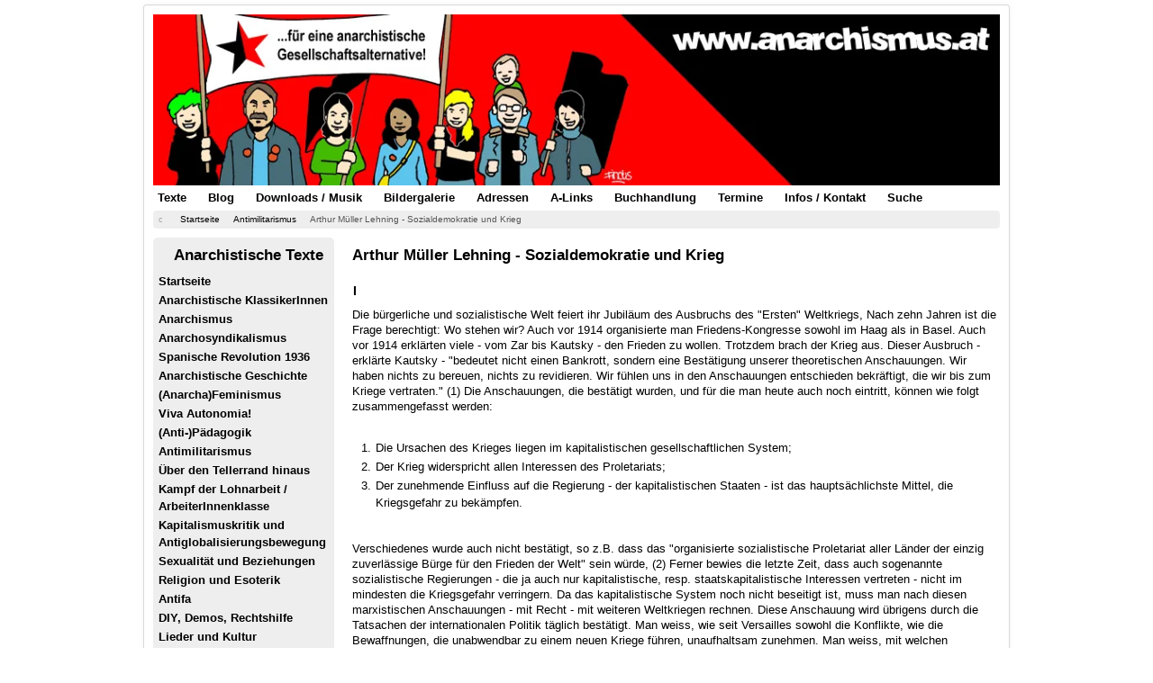

--- FILE ---
content_type: text/html; charset=utf-8
request_url: https://www.anarchismus.at/texte-antimilitarismus/452-arthur-mueller-lehning-sozialdemokratie-und-krieg
body_size: 44427
content:
<!DOCTYPE html><html xmlns="http://www.w3.org/1999/xhtml" xml:lang="de-de" lang="de-de" dir="ltr"><head><meta http-equiv="Content-Type" content="text/html; charset=euc-jp"><meta name="viewport" content="width=device-width, initial-scale=1.0" /><meta charset="utf-8" /><base href="https://www.anarchismus.at/texte-antimilitarismus/452-arthur-mueller-lehning-sozialdemokratie-und-krieg" /><meta name="keywords" content="Arthur Müller Lehning, Sozialdemokratie, Krieg, Antimilitarismus, Kriegsdienstverweigerung" /><meta name="description" content="Arthur Müller Lehning - Sozialdemokratie und Krieg
" /><title>Arthur Müller Lehning - Sozialdemokratie und Krieg - www.anarchismus.at</title><link href="/templates/protostar/favicon.ico" rel="shortcut icon" type="image/vnd.microsoft.icon" /><link href="/media/com_phocadownload/css/main/phocadownload.css" rel="stylesheet" /><link href="/media/plg_content_phocadownload/css/phocadownload.css" rel="stylesheet" /> <script type="text/javascript" src="/plugins/system/jch_optimize/assets/gz/5/0/2329475776c290fb91e49911825851c6.js" defer></script> <script>jQuery(function($){initTooltips();$("body").on("subform-row-add",initTooltips);function initTooltips(event,container){container=container||document;$(container).find(".hasTooltip").tooltip({"html":true,"container":"body"});}});jQuery(window).on('load',function(){new JCaption('img.caption');});</script> <!--[if lt IE 9]> <script src="/media/jui/js/html5.js"></script> <![endif]--><style type="text/css">article,aside,details,figcaption,figure,footer,header,hgroup,nav,section{display:block}html{font-size:100%;-webkit-text-size-adjust:100%;-ms-text-size-adjust:100%}a:focus{outline:thin dotted #333;outline:5px auto -webkit-focus-ring-color;outline-offset: -2px}a:hover,a:active{outline:0}img{max-width:100%;width:auto \9;// height: auto;vertical-align:middle;border:0;-ms-interpolation-mode:bicubic}@media print{*{text-shadow:none !important;color:#000 !important;background:transparent !important;box-shadow:none !important}a,a:visited{text-decoration:underline}a[href]:after{content:" (" attr(href) ")"}pre,blockquote{border:1px solid #999;page-break-inside:avoid}tr,img{page-break-inside:avoid}img{max-width:100% !important}p,h2,h3{orphans:3;widows:3}h2,h3{page-break-after:avoid}}.clearfix{*zoom:1}.clearfix:before,.clearfix:after{display:table;content:"";line-height:0}.clearfix:after{clear:both}body{margin:0;font-family:arial,helvetica,sans-serif;font-size:0.8em;line-height:1.4em;color:#000;background-color:#fff}a{color:#05F;text-decoration:none}a:hover,a:focus{color:#05F}[class*="span"]{float:left;min-height:1px;margin-left:20px}.container,.navbar-static-top .container,.navbar-fixed-top .container,.navbar-fixed-bottom .container{width:940px}.span9{width:700px}.span3{width:220px}.row-fluid{width:100%;*zoom:1}.row-fluid:before,.row-fluid:after{display:table;content:"";line-height:0}.row-fluid:after{clear:both}.row-fluid [class*="span"]{display:block;width:100%;min-height:28px;-webkit-box-sizing:border-box;-moz-box-sizing:border-box;box-sizing:border-box;float:left;margin-left:2.127659574%;*margin-left:2.0744680846383%}.row-fluid [class*="span"]:first-child{margin-left:0}.row-fluid .span9{width:76.468085099%;*width:76.414893609638%}.row-fluid .span3{width:21.404255317%;*width:21.351063827638%}.container{margin-right:auto;margin-left:auto;*zoom:1}.container:before,.container:after{display:table;content:"";line-height:0}.container:after{clear:both}p{margin:3px 0px 3px 0px}em{font-style:italic}h1,h2,h3,h4,h5,h6{margin:9px 0;font-family:inherit;font-weight:bold;line-height:18px;color:inherit;text-rendering:optimizelegibility}h1,h2,h3{line-height:36px}h2{font-size:29.25px}h3{font-size:22.75px}h5{font-size:13px}.page-header{padding-bottom:8px;margin:18px 0 27px;background-image:url(/templates/protostar/images/system/stern7.png);background-repeat:no-repeat}ul,ol{padding:0;margin:10px 0px 15px 25px}li{padding:1px;line-height:1.5em;font-size:1em;color:#000}li a{color:#05F}hr{margin:5px 0;border:0;border-top:2px solid #ddd;border-bottom:1px solid #fff}code,pre{padding:0 3px 2px;font-family:arial,helvetica,sans-serif;font-size:11px;color:#000;-webkit-border-radius:3px;-moz-border-radius:3px;border-radius:3px}pre{display:block;padding:8.5px;margin:0 0 9px;font-size:0.8em;line-height:10px;background-color:#eee;word-break:break-all;word-wrap:break-word;white-space:pre;white-space:pre-wrap;border:1px solid #ccc;border:1px solid rgba(0,0,0,0.15);-webkit-border-radius:4px;-moz-border-radius:4px;border-radius:4px}.well{min-height:20px;padding:5px 5px 5px 5px;margin-bottom:15px;background-color:#eee;-webkit-border-radius:3px;-moz-border-radius:3px;border-radius:5px}.btn{display:inline-block;*display:inline;*zoom:1;padding:2px 12px;margin-bottom:0;margin-top:15px;font-size:13px;line-height:18px;text-align:center;vertical-align:middle;cursor:pointer;color:#333;text-shadow:0 1px 1px rgba(255,255,255,0.75);background-color:#f5f5f5;background-image: -moz-linear-gradient(top,#fff,#e6e6e6);background-image: -webkit-gradient(linear,0 0,0 100%,from(#fff),to(#e6e6e6));background-image: -webkit-linear-gradient(top,#fff,#e6e6e6);background-image: -o-linear-gradient(top,#fff,#e6e6e6);background-image:linear-gradient(to bottom,#fff,#e6e6e6);background-repeat:repeat-x;filter:progid:DXImageTransform.Microsoft.gradient(startColorstr='#ffffffff',endColorstr='#ffe5e5e5',GradientType=0);border-color:#e6e6e6 #e6e6e6 #bfbfbf;*background-color:#e6e6e6;filter:progid:DXImageTransform.Microsoft.gradient(enabled = false);border:1px solid #bbb;*border:0;border-bottom-color:#a2a2a2;-webkit-border-radius:4px;-moz-border-radius:4px;border-radius:4px;*margin-left: .3em;-webkit-box-shadow:inset 0 1px 0 rgba(255,255,255,.2),0 1px 2px rgba(0,0,0,.05);-moz-box-shadow:inset 0 1px 0 rgba(255,255,255,.2),0 1px 2px rgba(0,0,0,.05);box-shadow:inset 0 1px 0 rgba(255,255,255,.2),0 1px 2px rgba(0,0,0,.05)}.btn:hover,.btn:focus,.btn:active,.btn.active,.btn.disabled,.btn[disabled]{color:#333;background-color:#e6e6e6;*background-color:#d9d9d9}.btn:active,.btn.active{background-color:#ccc \9}.btn:first-child{*margin-left:0}.btn:hover,.btn:focus{color:#333;text-decoration:none;background-position:0 -15px;-webkit-transition:background-position .1s linear;-moz-transition:background-position .1s linear;-o-transition:background-position .1s linear;transition:background-position .1s linear}.btn:focus{outline:thin dotted #333;outline:5px auto -webkit-focus-ring-color;outline-offset: -2px}.btn.active,.btn:active{background-image:none;outline:0;-webkit-box-shadow:inset 0 2px 4px rgba(0,0,0,.15),0 1px 2px rgba(0,0,0,.05);-moz-box-shadow:inset 0 2px 4px rgba(0,0,0,.15),0 1px 2px rgba(0,0,0,.05);box-shadow:inset 0 2px 4px rgba(0,0,0,.15),0 1px 2px rgba(0,0,0,.05)}.nav{margin-left:0;margin-bottom:5px;list-style:none}.nav>li>a{display:block}.nav>li>a:hover,.nav>li>a:focus,{text-decoration:none;background-color:#eee;color:#05F}.nav-tabs,.nav-pills{*zoom:1}.nav-tabs:before,.nav-tabs:after,.nav-pills:before,.nav-pills:after{display:table;content:"";line-height:0}.nav-tabs:after,.nav-pills:after{clear:both}.nav-tabs>li,.nav-pills>li{float:left}.nav-tabs>li>a,.nav-pills>li>a{padding:4px;margin-right:14px;line-height:14px}.nav-pills>li>a{padding:4px;margin-top:1px;margin-bottom:1px;font-weight:bold;font-size:1em;-webkit-border-radius:5px;-moz-border-radius:5px;border-radius:5px}.navbar{overflow:visible;margin-bottom:18px;*position:relative;*z-index:2}.navbar .btn,.navbar .btn-group{margin-top:5px}.navbar .btn-navbar{display:none;float:right;padding:7px 10px;margin-left:5px;margin-right:5px;color:#fff;text-shadow:0 -1px 0 rgba(0,0,0,0.25);background-color:#ededed;background-image: -moz-linear-gradient(top,#f2f2f2,#e6e6e6);background-image: -webkit-gradient(linear,0 0,0 100%,from(#f2f2f2),to(#e6e6e6));background-image: -webkit-linear-gradient(top,#f2f2f2,#e6e6e6);background-image: -o-linear-gradient(top,#f2f2f2,#e6e6e6);background-image:linear-gradient(to bottom,#f2f2f2,#e6e6e6);background-repeat:repeat-x;filter:progid:DXImageTransform.Microsoft.gradient(startColorstr='#fff2f2f2',endColorstr='#ffe5e5e5',GradientType=0);border-color:#e6e6e6 #e6e6e6 #bfbfbf;*background-color:#e6e6e6;filter:progid:DXImageTransform.Microsoft.gradient(enabled = false);-webkit-box-shadow:inset 0 1px 0 rgba(255,255,255,.1),0 1px 0 rgba(255,255,255,.075);-moz-box-shadow:inset 0 1px 0 rgba(255,255,255,.1),0 1px 0 rgba(255,255,255,.075);box-shadow:inset 0 1px 0 rgba(255,255,255,.1),0 1px 0 rgba(255,255,255,.075)}.navbar .btn-navbar:hover,.navbar .btn-navbar:focus,.navbar .btn-navbar:active,.navbar .btn-navbar.active,.navbar .btn-navbar.disabled,.navbar .btn-navbar[disabled]{color:#fff;background-color:#e6e6e6;*background-color:#d9d9d9}.navbar .btn-navbar:active,.navbar .btn-navbar.active{background-color:#ccc \9}.navbar .btn-navbar .icon-bar{display:block;width:18px;height:2px;background-color:#f5f5f5;-webkit-border-radius:1px;-moz-border-radius:1px;border-radius:1px;-webkit-box-shadow:0 1px 0 rgba(0,0,0,0.25);-moz-box-shadow:0 1px 0 rgba(0,0,0,0.25);box-shadow:0 1px 0 rgba(0,0,0,0.25)}.btn-navbar .icon-bar+.icon-bar{margin-top:3px}.breadcrumb{padding:1px 0px 1px 0px;margin:0 0 10px;list-style:none;background-color:#eee;-webkit-border-radius:4px;-moz-border-radius:4px;border-radius:4px;font-size:0.8em}.breadcrumb>li{display:inline-block;*display:inline;*zoom:1}.breadcrumb>li>.divider{padding:1px 5px 1px 5px;color:#aaa}.breadcrumb>.active{color:#555}.pager{margin:25px 0px 10px 0px;list-style:none;text-align:center;*zoom:1}.pager:before,.pager:after{display:table;content:"";line-height:0}.pager:after{clear:both}.pager li{display:inline}.pager li>a,.pager li>span{display:inline-block;padding:5px 14px;background-color:#fff;border:1px solid #ddd;-webkit-border-radius:15px;-moz-border-radius:15px;border-radius:15px}.pager li>a:hover,.pager li>a:focus{text-decoration:none;background-color:#f5f5f5}.pager .next>a,.pager .next>span{float:right}.pager .previous>a,.pager .previous>span{float:left}.pull-right{float:right}.pull-left{float:left}.visible-phone{display:none !important}.visible-tablet{display:none !important}.visible-desktop{display:inherit !important}@media (min-width: 768px) and (max-width: 979px){.visible-desktop{display:none !important}.visible-tablet{display:inherit !important}}@media (max-width: 767px){.visible-desktop{display:none !important}.visible-phone{display:inherit !important}.hidden-phone{display:none !important}}@media (max-width: 767px){body{padding-left:20px;padding-right:20px}.container{width:auto}.row-fluid{width:100%}[class*="span"],.uneditable-input[class*="span"],.row-fluid [class*="span"]{float:none;display:block;width:100%;margin-left:0;-webkit-box-sizing:border-box;-moz-box-sizing:border-box;box-sizing:border-box}.container1{width:100%}.footer{width:100%}}@media (max-width: 480px){.nav-collapse{-webkit-transform:translate3d(0,0,0)}.nav li{padding:12px 1px 12px 1px;line-height:1.5em;font-size:1em;font-weight:bold}.container1{width:100%}.footer{width:100%}}@media (min-width: 768px) and (max-width: 979px){[class*="span"]{float:left;min-height:1px;margin-left:20px}.container,.navbar-static-top .container,.navbar-fixed-top .container,.navbar-fixed-bottom .container{width:724px}.span9{width:538px}.span3{width:166px}.row-fluid{width:100%;*zoom:1}.row-fluid:before,.row-fluid:after{display:table;content:"";line-height:0}.row-fluid:after{clear:both}.row-fluid [class*="span"]{display:block;width:100%;min-height:28px;-webkit-box-sizing:border-box;-moz-box-sizing:border-box;box-sizing:border-box;float:left;margin-left:2.127659574%;*margin-left:2.0744680846383%}.row-fluid [class*="span"]:first-child{margin-left:0}.row-fluid .span9{width:68.468085099%;*width:68.414893609638%}.row-fluid .span3{width:29.404255317%;*width:29.351063827638%}.container1{width:747px}.footer{width:747px}}@media (min-width: 1200px){[class*="span"]{float:left;min-height:1px;margin-left:20px}.container,.navbar-static-top .container,.navbar-fixed-top .container,.navbar-fixed-bottom .container{width:940px}.span9{width:700px}.span3{width:220px}.row-fluid{width:100%;*zoom:1}.row-fluid:before,.row-fluid:after{display:table;content:"";line-height:0}.row-fluid:after{clear:both}.row-fluid [class*="span"]{display:block;width:100%;min-height:28px;-webkit-box-sizing:border-box;-moz-box-sizing:border-box;box-sizing:border-box;float:left;margin-left:2.127659574%;*margin-left:2.0744680846383%}.row-fluid [class*="span"]:first-child{margin-left:0}.row-fluid .span9{width:76.468085099%;*width:76.414893609638%}.row-fluid .span3{width:21.404255317%;*width:21.351063827638%}.footer{display:block;width:960px;margin:auto;margin-top:5px}}@media (max-width: 979px){body{padding-top:0}.nav-collapse{clear:both}.nav-collapse .nav{float:none;margin:0 0 9px}.nav-collapse .nav>li{float:none}.nav-collapse .nav>li>a{margin-bottom:2px}.nav-collapse .nav>li>a,.nav-collapse .dropdown-menu a{padding:9px 15px;font-weight:bold;color:#555;-webkit-border-radius:3px;-moz-border-radius:3px;border-radius:3px}.nav-collapse .nav>li>a:hover,.nav-collapse .nav>li>a:focus,.nav-collapse .dropdown-menu a:hover,.nav-collapse .dropdown-menu a:focus{background-color:#f2f2f2}.nav-collapse,.nav-collapse.collapse{overflow:hidden;height:0}.navbar .btn-navbar{display:block}}@media (min-width: 980px){.container1{width:960px}.footer{width:960px}}.page-header{margin:2px 0px 5px 0px;padding:0px 0px 0px 20px}@font-face{font-family:'IcoMoon';src:url(/media/jui/fonts/IcoMoon.eot);src:url(/media/jui/fonts/IcoMoon.eot) format('embedded-opentype'),url(/media/jui/fonts/IcoMoon.woff) format('woff'),url(/media/jui/fonts/IcoMoon.ttf) format('truetype'),url(/media/jui/fonts/IcoMoon.svg) format('svg');font-weight:normal;font-style:normal}[class^="icon-"],[class*=" icon-"]{display:inline-block;width:14px;height:14px;margin-right: .25em;line-height:14px}[class^="icon-"]:before,[class*=" icon-"]:before{font-family:'IcoMoon';font-style:normal;speak:none}.icon-chevron-right:before,.icon-rightarrow:before,.icon-arrow-right:before{content:"\e006"}.icon-chevron-left:before,.icon-leftarrow:before,.icon-arrow-left:before{content:"\e008"}.icon-print:before,.icon-printer:before{content:"\e013"}.icon-location:before{content:"\63"}body{-webkit-font-smoothing:antialiased;-moz-osx-font-smoothing:grayscale}body.site{padding:5px;background-color:#fff}.header{margin-bottom:0px}.navigation{padding:0px}.navigation .nav-pills{margin:1px 0px 1px 0px}.container{max-width:960px}.body .container{background-color:#fff;-moz-border-radius:4px;-webkit-border-radius:4px;border-radius:4px;padding:10px;border:1px solid rgba(0,0,0,0.15);-moz-box-shadow:0px 0px 6px rgba(0,0,0,0.05);-webkit-box-shadow:0px 0px 6px rgba(0,0,0,0.05);box-shadow:0px 0px 6px rgba(0,0,0,0.05)}.well .page-header{margin:0px 0px 5px 0px}h1,h2,h3,h4,h5,h6,{margin:5px 0 5px 0}h2{font-size:1.3em;line-height:1.3em}h3{font-size:1.1em;line-height:1.2em;margin:5px 0px 8px 1px;padding:0}h5{font-size:13px;line-height:15px}.breadcrumb{margin:0 0 10 0px}.navigation .nav li{position:relative}@media (max-width: 480px){.well .nav li{padding:4px 1px 4px 1px;line-height:1.5em;font-size:1em;font-weight:bold}}@media (max-width: 768px){body{padding-top:0}.header{background:transparent}.header .nav.pull-right,.header-search{float:none;display:block;color:#fff;z-index:10}.nav-pills>li{float:none}.nav-pills>li>a{margin-right:0}.nav-pills>li>a{margin-bottom:3px}.nav-pills>li:last-child>a{margin-bottom:1px}.well .nav li{padding:4px 1px 4px 1px;line-height:1.5em;font-size:1em;font-weight:bold}}@media (max-width: 980px){.well{padding:10px}}@media (min-width: 768px) and (max-width: 979px){.header .nav.pull-right,.header-search{float:none;display:block;color:#fff;z-index:10}.well .nav li{padding:4px 1px 4px 1px;line-height:1.5em;font-size:1em;font-weight:bold}}footer{display:block;width:100%;margin:auto;margin-top:5px}.container1{width:100%}.pager li a{color:#000;font-weight:normal}.commons a{color:#05F;font-weight:normal}a:hover,a:focus{color:#000}.nav li{padding:1px 1px 1px 1px;line-height:1.5em;font-size:1em;font-weight:bold}.nav li a{color:#000}.nav li a:hover{color:#05F}.breadcrumb li a{color:#000}.body li{color:#000}.well h2{font-size:1.3em;line-height:1em;margin:7px 0px 9px 1px;padding:0px 0px 0px 17px;background-image:url(/templates/protostar/images/system/stern2.png);background-repeat:no-repeat}.well .bannergroup{margin-bottom:5px;padding:0px  0px 0px 1px}.well .custom{padding:0px 0px 3px 1px;margin-bottom:5px}.visible-phone h5{font-size:1.3em;line-height:1.2em;margin:7px 0px 5px 1px;padding:0px 0px 0px 17px;background-image:url(/templates/protostar/images/system/stern2.png);background-repeat:no-repeat}.bannergroup{margin-bottom:5px;padding:0px  0px 0px 1px}.banneritem{padding:0px  0px 4px 0px}.custom{padding:0px  0px 3px 1px;margin-bottom:5px}.headerbild{padding:0px;margin-bottom:0px}.headerbild p{margin:0px}.body h3{margin:20px 0px 9px 1px;font-family:inherit;font-weight:bold;line-height:18px;color:inherit;text-rendering:optimizelegibility}.visible-desktop h3{margin:5px 0px 6px 1px}.hidden-phone h3{margin:5px 0px 6px 1px}</style></head><body class="site com_content view-article no-layout no-task itemid-249"><div class="body"><div class="container"> <header class="header" role="banner"><div class="header-inner clearfix"><div class="header-search pull-right"><div class="custom headerbild"  ><p><img src="/images/header.jpg" alt="Header anarchismus.at" /></p></div></div></div> </header> <nav class="navigation" role="navigation"><div class="navbar pull-left"> <a class="btn btn-navbar collapsed" data-toggle="collapse" data-target=".nav-collapse"> <span class="icon-bar"></span> <span class="icon-bar"></span> <span class="icon-bar"></span> </a></div><div class="nav-collapse"><ul class="nav menu nav-pills mod-list"><li class="item-324"><a href="/textsammlung" >Texte</a></li><li class="item-242"><a href="/anarchistischer-blog" >Blog</a></li><li class="item-237"><a href="/anarchistische-downloads-mp3" >Downloads / Musik</a></li><li class="item-241"><a href="/anarchistische-bildergalerie" >Bildergalerie</a></li><li class="item-238"><a href="/linke-adressensammlung-oesterreich" >Adressen</a></li><li class="item-236"><a href="/anarchistische-linksammlung" >A-Links</a></li><li class="item-905"><a href="/buchhandlung" >Buchhandlung</a></li><li class="item-239"><a href="https://zeit.diebin.at/" target="_blank" rel="noopener noreferrer">Termine</a></li><li class="item-235"><a href="/information-und-kontakt" >Infos / Kontakt</a></li><li class="item-535"><a href="/suche" >Suche</a></li></ul></div> </nav><div class="moduletable"><div aria-label="Breadcrumbs" role="navigation"><ul itemscope itemtype="https://schema.org/BreadcrumbList" class="breadcrumb"><li class="active"> <span class="divider icon-location"></span></li><li itemprop="itemListElement" itemscope itemtype="https://schema.org/ListItem"> <a itemprop="item" href="/" class="pathway"><span itemprop="name">Startseite</span></a> <span class="divider"> <img src="/media/system/images/arrow.png" alt="" /> </span><meta itemprop="position" content="1"></li><li itemprop="itemListElement" itemscope itemtype="https://schema.org/ListItem"> <a itemprop="item" href="/texte-antimilitarismus" class="pathway"><span itemprop="name">Antimilitarismus</span></a> <span class="divider"> <img src="/media/system/images/arrow.png" alt="" /> </span><meta itemprop="position" content="2"></li><li itemprop="itemListElement" itemscope itemtype="https://schema.org/ListItem" class="active"> <span itemprop="name"> Arthur Müller Lehning - Sozialdemokratie und Krieg </span><meta itemprop="position" content="3"></li></ul></div></div><div class="row-fluid"><div id="sidebar" class="span3"><div class="sidebar-nav"><div class="moduletable_menu
well"><h2>Anarchistische Texte</h2><ul class="nav menu mod-list"><li class="item-101 default"><a href="/" >Startseite</a></li><li class="item-228 parent"><a href="/anarchistische-klassiker" > Anarchistische KlassikerInnen</a></li><li class="item-244 parent"><a href="/texte-anarchismus" >Anarchismus</a></li><li class="item-232 parent"><a href="/texte-anarchosyndikalismus" >Anarchosyndikalismus</a></li><li class="item-233 parent"><a href="/texte-zur-spanischen-revolution-1936" >Spanische Revolution 1936</a></li><li class="item-243 parent"><a href="/geschichte-des-anarchismus" >Anarchistische Geschichte</a></li><li class="item-245 parent"><a href="/anarcha-feminismus" >(Anarcha)Feminismus</a></li><li class="item-247"><a href="/die-autonomen" >Viva Autonomia!</a></li><li class="item-248"><a href="/anarchistische-paedagogik" >(Anti-)Pädagogik</a></li><li class="item-249 current active"><a href="/texte-antimilitarismus" >Antimilitarismus</a></li><li class="item-246 parent"><a href="/ueber-den-tellerrand-blicken" >Über den Tellerrand hinaus</a></li><li class="item-250 parent"><a href="/arbeit" >Kampf der Lohnarbeit / ArbeiterInnenklasse</a></li><li class="item-313 parent"><a href="/gegen-den-kapitalismus" >Kapitalismuskritik und Antiglobalisierungsbewegung</a></li><li class="item-298 parent"><a href="/sexualitaet" >Sexualität und Beziehungen</a></li><li class="item-301 parent"><a href="/religionskritik" >Religion und Esoterik</a></li><li class="item-309 parent"><a href="/antifaschismus" >Antifa</a></li><li class="item-305 parent"><a href="/tipps-und-tricks" >DIY, Demos, Rechtshilfe</a></li><li class="item-501 parent"><a href="/kulturbewegung" >Lieder und Kultur</a></li></ul></div><div class="moduletable well
visible-desktop"><h3>Feuer in die Herzen!</h3><div class="bannergroup well
visible-desktop"><div class="banneritem"> <a
href="/component/banners/click/33" target="_blank" rel="noopener noreferrer"
title="FAU"> <img
src="https://www.anarchismus.at/images/banner/fau2.jpg"
alt="www.fau.org"
/> </a><div class="clr"></div></div><div class="banneritem"> <a
href="/component/banners/click/475" target="_blank" rel="noopener noreferrer"
title="Anarchistische Buchhandlung Wien"> <img
src="https://www.anarchismus.at/images/buchhandlung/buchhandlung-klein.jpg"
alt="Anarchistische Buchhandlung Wien"
/> </a><div class="clr"></div></div><div class="banneritem"> <a
href="/component/banners/click/478" target="_blank" rel="noopener noreferrer"
title="Graswurzelrevolution"> <img
src="https://www.anarchismus.at/images/banner1/graswurzelrevolution.jpg"
alt="Graswurzelrevolution"
/> </a><div class="clr"></div></div><div class="banneritem"> <a
href="/component/banners/click/479" target="_blank" rel="noopener noreferrer"
title="Anarchistisches Radio Wien"> <img
src="https://www.anarchismus.at/images/banner/anarchistischesradio.jpg"
alt="Anarchistisches Radio Wien"
/> </a><div class="clr"></div></div></div></div><div class="moduletable well
visible-tablet"><h3>Zum Online-Shop</h3><div class="bannergroup well
visible-tablet"><div class="banneritem"> <a
href="/component/banners/click/470" target="_blank" rel="noopener noreferrer"
title="Zum Online-Shop"> <img
src="https://www.anarchismus.at/images/buchhandlung/anarchia1.jpg"
alt="Zum Anarchia-Versand"
/> </a><div class="clr"></div></div></div></div><div class="moduletable well
visible-desktop"><h3>Buchtipp Anarchia-Versand</h3><div class="bannergroup well
visible-desktop"><div class="banneritem"> <a
href="/component/banners/click/170" target="_blank" rel="noopener noreferrer"
title="Krieg ist der Mord auf Kommando"> <img
src="https://www.anarchismus.at/images/anarchia10/mord.jpg"
alt="Krieg ist der Mord auf Kommando"
/> </a><div class="clr"></div></div></div></div><div class="moduletable well
hidden-phone"><h3>Kontakt</h3><div class="custom well
hidden-phone"  ><p><a href="mailto:info@anarchismus.at" target="_blank" rel="noopener noreferrer"><img style="border: 0;" src="/images/symbole/e-mail.jpg" alt="Email" height="38" border="0" /></a>   <a href="https://twitter.com/anarchismus_at" target="_blank" rel="noopener noreferrer"><img src="/images/symbole/vogel.jpg" alt="" border="0" /></a>  <a href="https://www.facebook.com/anarchismus.at" target="_blank" rel="noopener noreferrer"><img src="/images/symbole/buch.jpg" alt="" border="0" /></a></p></div></div></div></div> <main id="content" role="main" class="span9"><div id="system-message-container"></div><div class="item-page" itemscope itemtype="https://schema.org/Article"><meta itemprop="inLanguage" content="de-DE" /><div itemprop="articleBody"><h2>Arthur Müller Lehning - Sozialdemokratie und Krieg</h2><h3>I</h3><p>Die bürgerliche und sozialistische Welt feiert ihr Jubiläum des Ausbruchs des "Ersten" Weltkriegs, Nach zehn Jahren ist die Frage berechtigt: Wo stehen wir? Auch vor 1914 organisierte man Friedens-Kongresse sowohl im Haag als in Basel. Auch vor 1914 erklärten viele - vom Zar bis Kautsky - den Frieden zu wollen. Trotzdem brach der Krieg aus. Dieser Ausbruch - erklärte Kautsky - "bedeutet nicht einen Bankrott, sondern eine Bestätigung unserer theoretischen Anschauungen. Wir haben nichts zu bereuen, nichts zu revidieren. Wir fühlen uns in den Anschauungen entschieden bekräftigt, die wir bis zum Kriege vertraten." (1) Die Anschauungen, die bestätigt wurden, und für die man heute auch noch eintritt, können wie folgt zusammengefasst werden:<br /><br /></p><ol><li>Die Ursachen des Krieges liegen im kapitalistischen gesellschaftlichen System;</li><li>Der Krieg widerspricht allen Interessen des Proletariats;</li><li>Der zunehmende Einfluss auf die Regierung - der kapitalistischen Staaten - ist das hauptsächlichste Mittel, die Kriegsgefahr zu bekämpfen.</li></ol><p><br />Verschiedenes wurde auch nicht bestätigt, so z.B. dass das "organisierte sozialistische Proletariat aller Länder der einzig zuverlässige Bürge für den Frieden der Welt" sein würde, (2) Ferner bewies die letzte Zeit, dass auch sogenannte sozialistische Regierungen - die ja auch nur kapitalistische, resp. staatskapitalistische Interessen vertreten - nicht im mindesten die Kriegsgefahr verringern. Da das kapitalistische System noch nicht beseitigt ist, muss man nach diesen marxistischen Anschauungen - mit Recht - mit weiteren Weltkriegen rechnen. Diese Anschauung wird übrigens durch die Tatsachen der internationalen Politik täglich bestätigt. Man weiss, wie seit Versailles sowohl die Konflikte, wie die Bewaffnungen, die unabwendbar zu einem neuen Kriege führen, unaufhaltsam zunehmen. Man weiss, mit welchen irrsinnigen, chemischen und technischen, barbarischen Vernichtungsmitteln die ganze Menschheit bedroht wird. Dies wird alles von bürgerlicher Seite bestätigt. Ich führe es hier nicht weiter aus.<br /><br />Es ist nicht zu verwundern, dass man erklärt, was wir erlebt haben - und was wir bald erleben werden, wird sich in technischer Hinsicht zu dem Weltkrieg verhalten wie dieser zu 1870 -, darf sich niemals wiederholen. Aber auch vor dem Kriege erklärte man, dass das, was geschehen ist, niemals hätte geschehen dürfen.<br /><br />Die "internationale revolutionäre Sozialdemokratie", die Sozialdemokratie aller Länder hat nichts gelernt, hat nichts zu bereuen und nichts zu revidieren. Das ist richtig. Zeigte es sich, dass die Friedensresolutionen vor dem Kriege Phrase waren, so sind die heutigen Erklärungen, dass das, was geschehen ist, sich nicht wiederholen darf, ohne weiteres Betrug. Bei jedem Protest gegen Krieg und Militarismus, bei jeder Friedensresolution stelle man die Frage: Was werdet ihr tun, wenn morgen der Krieg ausbricht? Der Beantwortung dieser Frage ist man - bis 1914! - ausgewichen. Man weicht ihr aufs neue aus!<br /><br />Eigentlich hat Kautsky die Antwort auch schon gegeben: Man hat nichts zu revidieren. Der internationale Sozialismus war nicht bankrott; versagte nicht; es war - in der Tat - eine Bestätigung. Eine Bestätigung der ganzen sozialdemokratischen Taktik. Es war, wenn man will, eine Demaskierung. Es war eine Bestätigung von allem, was seit Jahrzehnten von anarchistischer Seite prophezeit wurde.<br /><br />So wie der Krieg das Wesen des Kapitalismus vollkommen offenbarte, alles, was im Frieden schon latent vorhanden war, scharf beleuchtete und auf grausame Weise zur Entfaltung brachte (und wie der Friede wieder eine Fortsetzung des Krieges mit anderen Mitteln war), so kam auch der wahre Charakter von dem, was Sozialismus hiess, durch den Krieg und nach dem Kriege ans Licht. Auch der Sozialismus musste Farbe bekennen, es halfen hier kein Programm und keine Resolutionen. Und er zeigte sein wahres Gesicht. Der sogenannte "Verrat" folgte von selbst aus seinem ganzen Charakter, aus seiner Ideologie, aus seiner Taktik. Es war eine unumgängliche Konsequenz.<br /><br />Wir werden im folgenden kurz der Frage des Militarismus in der Arbeiterbewegung des letzten halben Jahrhunderts nachgehen und feststellen, dass diese Frage zusammenhängt mit und bestimmt wird durch die Kampfmethoden der ökonomischen Emanzipation des Proletariats überhaupt. Es war die ganze Ideologie und Taktik dieser sozialdemokratischen, marxistischen Kampfmethoden, deren Bankrott beim Ausbruch des Krieges bestätigt wurde und seitdem in steigendem Masse bestätigt wird.<br /><br />Die 1864 gegründete Erste Internationale war der erste grosse Versuch, die Arbeiter aller Länder unter der Fahne des Klassenkampfes zu vereinigen und die Arbeit von der Sklaverei zu befreien. Ihre Losung war, dass "die Befreiung der Arbeiter das Werk der Arbeiter selbst sein muss". Zu ihrer wichtigsten Waffe erklärte sie die "ökonomische Solidarität". Unter der "Emanzipation der Arbeiterklasse", die sie erstrebte, verstand sie die ökonomische Gleichheit, ohne die jede politische Freiheit nur trügerischer Schein ist, und sie erklärte, dass diese Befreiung kein nationales, sondern ein internationales Problem sei. Sie rief deshalb die Arbeiter auf zum internationalen Kampf und zur internationalen Solidarität. Und in Uebereinstimmung mit Marx' Worten aus seinem "Kommunistischen Manifest" von 1848, sollten die Arbeiter von diesem Augenblick an kein anderes Vaterland mehr haben als die grosse Föderation der Arbeiter der ganzen Welt. - Es ist ohne weiteres klar, dass hieraus ein Antikriegsstandpunkt hervorgeht, der sich sehr unterscheidet von der Haltung der heutigen vaterlandsliebenden Sozialisten. In der Internationale wurde die Kriegsfrage ausführlich besprochen, um so mehr, als durch das Luxemburger Problem diese Frage wieder brennend wurde.<br /><br />Verschiedene Sektionen der Internationale protestierten gegen den drohenden Krieg. So rief z.B. die Sektion Locle - 28. April 1867 auf, "zu protestieren gegen einen Kampf, der nicht anders als katastrophal sein kann für die Arbeit und für die Freiheit. Heute ist jeder Krieg zwischen europäischen Völkern nicht mehr ein nationaler Krieg, sondern ein Bürgerkrieg". Wir werden sehen, wie Marx seine von ihm selbst formulierten Grundsätze bald verleugnete. So schreibt er höhnend an Engels am 7. Juni 1866:<br /><br />"Die Proudhonclique unter den Studenten in Paris predigt den Frieden, erklärt den Krieg für veraltet, Nationalitäten für Unsinn, attackiert Bismarck und Garibaldi" und am 20. Juni: "Uebrigens rückten die Repräsentanten der "jeune France" damit heraus, dass alle Nationalitäten und Nationen selbst veraltete Vorurteile sind. Proudhonnisierter Stirnerianismus; alles Auflösen in kleine Gruppen oder Kommunen, die wieder einen "Verein" bilden, aber keinen Staat. (3)<br /><br />1867 fand der zweite Kongress der Internationale in Lausanne statt. Man fasste eine Resolution, in der es hiess, dass nur eine neue soziale Ordnung, die in der Gesellschaft nicht mehr zwei Klassen kennt, von denen die eine durch die andere ausgebeutet wird, den Frieden sichern kann. Indem man den Frieden als erste Bedingung stellt und die Aufhebung der Ausbeutung als eine Folge davon ansieht, zäumt man das Pferd am Schwanz auf, bemerkte de Paepe. Man fasste eine Resolution, die aufs neue feststellte, "dass, um zur Aufhebung des Krieges zu kommen, es nicht genügt, die Heere nach Hause zu schicken, sondern dass man ausserdem die soziale Organisation ändern muss..." (4). Diese Resolution wurde von einer Delegation, u. a. von Guillaume, dem Friedenskongress vorgelegt, der kurz darauf in Genf tagte. Dieser Kongress war von den damaligen republikanischen radikal-demokratischen Elementen in Europa einberufen worden. Auch waren 26 Delegierte des Lausanner Kongresses anwesend, die den Kongress in revolutionär antimilitaristischer Richtung zu beeinflussen hofften. Dupont, der Delegierte der Internationale von London, setzte den Kriegsstandpunkt der Internationale auseinander und kehrte sich scharf gegen allen bürgerlichen Pazifismus:<br /><br />"Glaubt man denn, dass, wenn die stehenden Heere aufgelöst und durch Volksheere ersetzt sein werden, wir den dauernden Frieden haben werden? Nein! Um den Frieden zu sichern, muss man alle Gesetze abschaffen, die die Arbeit unterdrücken und aus allen Bürgern eine einzige Klasse von Arbeitern machen. In einem Wort: Man muss die soziale Revolution akzeptieren in all ihren Konsequenzen." (5)<br /><br />Erfuhr diese Auffassung einen starken Widerstand der bürgerlichen Elemente dieses Kongresses, der Rede Bakunins, die das Uebel an der Wurzel angriff, erging es nicht besser. Seine Rede, in der er den Staat als Kriegsursache bekämpfte, war wohl das Konsequenteste und gehört zu dem Besten, was in dieser Zeit gegen den Krieg geschrieben oder gesprochen worden ist. Bakunin war von Neapel nach Genf gekommen, wo er eine günstige Gelegenheit zur Propaganda für seine Ideen zu finden hoffte. Seit einigen Jahren hatte er revolutionäre Elemente um sich versammelt, bekannt unter dem Namen der "Fraternité internationale". Dieser Bund beruhte hauptsächlich auf den persönlichen Verbindungen seiner Mitglieder. Sein Programm war atheistisch, sozialistisch und föderalistisch (gegen den Staat gerichtet). In der "Liga für Friede und Freiheit" hoffte er mit diesem Programm durchzudringen, aber beim folgenden Kongress 1868 in Bern sah er ein, dass von den bürgerlichen Pazifisten nichts zu erwarten war. Die Geschichte der Liga war in gewissem Sinne die Geschichte des Kampfes zwischen der Mehrheit der liberalen und radikalen Bourgeoisie und der Minderheit der revolutionären Sozialisten. Bakunin und seine Freunde trennten sich von der Liga, und Bakunin rief seine Freunde auf, Mitglied der Internationale zu werden. Man gründete die "Internationale Alliance der sozialen Demokratie" (womit Bakunin, der sich schon eher der Internationale angeschlossen hatte, nicht einverstanden war), die sich der Internationale anschloss und deren Statuten annahm.<br /><br />Bakunins Rede in Genf enthielt im Keim alle Ideen, die er seit 1868 in der Internationale propagierte.<br /><br />"Wer die Freiheit lieb hat - führte er aus - und diese wünscht, muss begreifen, dass sie nur durch eine freie Föderation von Provinzen und Völkern, d.h. durch die Vernichtung des Reiches, verwirklicht werden kann. Sonst ist die Freiheit der Provinzen und Gemeinden ein leeres Wort. Es gibt keine Freiheit und keinen Frieden, solange der Staat nicht vernichtet ist. Jeder zentralisierte Staat, sogar mit einer liberalen oder republikanischen Staatsform, ist ein Unterdrücker, ein Ausbeuter der arbeitenden Volksmassen zugunsten der privilegierten Klasse. Er braucht ein Heer, um diese Massen zu beherrschen. Es kann deshalb kein Friede sein, solange nicht jede Nation, gross oder klein, jede Provinz, Gemeinde das absolute Recht hat, sich frei und autonom zu regieren. Solange die heutigen Staaten existieren, ist der allgemeine Friede unmöglich. Wir müssen also ihre Auflösung wünschen, damit auf der Ruine dieser forzierten Einheiten, die von oben her durch Despotismus und Eroberung organisiert sind, freie Einheiten, von unten auf organisiert, sich als freie Föderationen von Gemeinde zu Provinz, von Provinz zu Nation und von Nation zu den Vereinigten Staaten von Europa entwickeln können." (6)<br /><br />Borkheim, der Freund von Marx - und auf dessen Veranlassung erklärte dagegen, um den Frieden in Europa zu sichern, müsste man den Krieg an Russland erklären! Wir werden sehen, wie dieses russische Phantom durch Marx und die deutsche Sozialdemokratie in dem folgenden halben Jahrhundert - bis zur ersten Augustwoche 1914 - stets wieder als Vorwand benutzt wurde, um ihre militaristische und imperialistische Politik zu verteidigen.<br /><br />"Muss man nicht lachen - bemerkte Domela Nieuwenhuis 1893 in Zürich bei der Verteidigung der holländischen Resolution -, wenn man Russland den Hort der Grausamkeit und Barbarei nennt. Als wenn Deutschland ein Hort der Bildung und Sanftmut wäre! Frankreich könne ebenso gegen Deutschland diesen Vorwurf erheben, denn Frankreich sei eine Republik. Wo soll aber das Ende sein, wenn die Sozialisten gegen andere Nationen solche Vorwürfe erheben?"<br /><br />Auf dem dritten Kongress der Ersten Internationale 1868 in Brüssel hatte man hinsichtlich der Kriegsfrage seine Haltung genau bestimmt. Es fand eine ausführliche Diskussion statt, an der sich besonders Cäsar de Paepe beteiligte.<br /><br />"Man erwartet von uns - so führte er aus -, die den Krieg als ein selbstverständliches Uebel betrachten, dass wir ausser unseren ewigen Protesten etwas tun werden, ihn zu beseitigen. Dazu gibt es zwei Wege: Erstens ihn direkt anzugreifen: durch die Militärdienstverweigerung, oder, was dasselbe ist, die allgemeine Arbeitseinstellung, da die Armeen Proviant brauchen. Der zweite Weg ist kein direkter, denn er führt durch die Lösung der sozialen Frage zum Verschwinden des Krieges selbst: das ist der Weg, dem die Internationale durch ihre Entwicklung vorbestimmt ist, zum Siege zu verhelfen. Bei dem ersten muss man immer aufs neue anfangen. Nur der zweite greift das Uebel an der Wurzel an. Man hat die Ursache des Krieges einzelnen zuschreiben wollen. Das ist ein Irrtum: die Könige, Kaiser sind nur Nebensache, Werkzeuge. Die einzig wahre Ursache des Krieges ist in unseren sozialen Einrichtungen gelegen." (7)<br /><br />In diesem Geist wurde mit Stimmenmehrheit eine Resolution angenommen:<br /><br />Die wichtigsten permanenten Ursachen des Krieges sind ökonomische Faktoren, aber nicht weniger ist eine Nebenursache die Willkür, "die eine Folge der Zentralisation und des Despotismus ist". Schon jetzt können die Völker die Zahl der Kriege verringern dadurch, dass sie sich gegen diejenigen kehren, die sie machen oder sie erklären. Den arbeitenden Klassen steht ein wirksames und realisierbares Mittel zur Verfügung, dieses zu verwirklichen. Da die Gesellschaft in der Tat nicht leben könnte, wenn die Produktion eine zeitlang aussetzt, brauchen die Produzenten deshalb nur die Arbeit einzustellen, um das Unternehmen der despotischen Regierung unmöglich zu machen. Sie endete wie folgt:<br /><br />"Der Kongress der Internationalen Arbeiter-Association in Brüssel protestiert aufs energischste gegen den Krieg.<br /><br />Er lädt alle Sektionen der Association in den verschiedenen Ländern sowie alle Arbeitervereine und Arbeiterorganisationen ohne Unterschied ein, mit der grössten Aktivität dahin zu wirken, einen Krieg von Volk zu Volk zu verhindern, der heute, weil unter Produzenten - also Brüdern und Bürgern - geführt, nicht anders als ein Bürgerkrieg anzusehen wäre.<br /><br />Der Kongress empfiehlt den Arbeitern besonders die Niederlegung der Arbeit für den Fall des Ausbruches des Krieges in ihrem Lande." (8)<br /><br />Marx, der auf den Kongressen niemals selbst anwesend war, schrieb sofort danach an Engels über den "belgischen Unsinn", gegen den Krieg zu streiken. Die deutsche Sozialdemokratie und die von ihr beherrschte Zweite Internationale würde auch in dieser Hinsicht ihrem grossen Meister folgen und nach einem Wort von Auer den Generalstreik - überhaupt - für Generalblödsinn erklären. Als zwei Jahre später - 1870 - der seit langem drohende Krieg zwischen Frankreich und Deutschland ausbrach, erklärte Marx im Namen des Generalrats der Internationale:<br /><br />"Von deutscher Seite ist der Krieg ein Verteidigungskrieg." Er rechtfertigte damit den Krieg von deutscher Seite, im Widerspruch mit seinen Worten aus dem Kommunistischen Manifest, dass man den Arbeitern nicht nehmen kann, was sie nicht besitzen, und in vollkommenem Widerspruch mit den Entschlüssen von Brüssel, dass jeder Krieg zu verwerfen sei, da dieser nichts anderes als ein Bruderkrieg sein könne.<br /><br />Mit der Prägung des Wortes "Verteidigungskrieg" wurde jeder konsequenten Kriegsbekämpfung der Boden entzogen. Seitdem wurde und wird denn auch von marxistischer Seite jeder konsequente antimilitaristische Kampf sabotiert und jede imperialistische Politik verteidigt! Diese Erklärung von Marx ist begreiflich, wenn man weiss, dass er den Sieg von Preussen-Deutschland wünschte. Ein Sieg von Bismarck war ihm ein Sieg seines preussischen Staatssozialismus. Die Gründung des deutschen Staates - wenn auch eines imperialistischen - würde der erste Schritt auf dem Wege zum Volksstaat sein. "Bismarck tut jetzt ein Stück von unserer Arbeit", so schrieb Marx an Engels am 15. August - und am 20. Juli:<br /><br />"Die Franzosen brauchen Prügel. Siegen die Preussen, so ist die Zentralisation der Staatsgewalt der Zentralisation der deutschen Arbeiterklasse nützlich. Das deutsche Uebergewicht wird ferner den Schwerpunkt der westeuropäischen Arbeiterbewegung von Frankreich nach Deutschland verlegen ... Ihr Uebergewicht (der deutschen Arbeiterklasse) auf dem Welttheater über die französische wäre zugleich das Uebergewicht unserer Theorie über die Proudhons usw." (9)<br /><br />Die Loblieder über die Verbrüderung der Arbeiter, die Marx in seiner Adresse des Generalrats vom 23. Juli 1870 anstimmte, hatten also nur einen mehr oder weniger platonischen Charakter:<br /><br />"Während das offizielle Frankreich und das offizielle Deutschland sich in einen brudermörderischen Kampf stürzen, senden die Arbeiter einander Botschaften des Friedens und der Freundschaft. Diese einzige grosse Tatsache, ohnegleichen in der Geschichte der Vergangenheit, eröffnet die Aussicht auf eine hellere Zukunft."<br /><br />Aber all diese Proklamationen haben natürlich nur wenig Sinn, wenn schliesslich doch das offizielle "Vaterland" verteidigt werden muss ...<br /><br />Ein Sozialist schrieb im "Volksstaat" (10):<br /><br />"Was würde geschehen, wenn alle Arbeiter von Frankreich und Deutschland an einem bestimmten Tag und nach einer gemeinsamen Verabredung die Arbeit einstellten und in dieser Weise dem Krieg den internationalen Streik entgegenstellten? Ich bin überzeugt, dass in diesem Fall der Krieg innerhalb einiger Tagen beendet sein würde, ohne dass sogar ein Tropfen Blut vergossen wäre. Denn ebensosehr wie der Krieg gute Arbeit unmöglich macht, würde das Einstellen der Arbeit den Krieg unmöglich machen."<br /><br />Diese Auffassung entsprach der Resolution von 1868 und war gewiss ein wirksameres Mittel, den Krieg zu verhindern, als gegenseitige Brüderschaftsbeteuerungen. Wäre dieser Vorschlag in die Praxis umgesetzt, er würde jedenfalls mehr Aussichten auf eine "hellere Zukunft" eröffnet haben!<br /><br />Die Pariser Sektion der Internationale blieb gleichfalls den Beschlüssen von Brüssel treu. In ihrem Aufruf vom 12. Juli 1870 protestierte sie scharf gegen den Krieg: gegen die "systematische Vernichtung der menschlichen Rasse", gegen einen Kampf, der nur "wilde Instinkte und nationalen Hass weckt und nur ein Deckmantel der Regierungen zur Unterdrückung der öffentlichen Freiheit ist." "Hört nicht auf die unsinnigen Provokationen, denn ein Krieg zwischen uns würde ein Bruderkrieg sein. Unsere Spaltung würde nur auf beiden Seiten des Rheins dem Despotismus zum Siege verhelfen."<br /><br />Als im Anfang 1870 eine neue Aushebung in Frankreich stattfand, waren es die Frauen von Lyon, unter denen Virginie Barbet, die ein Manifest - das wohl als eines der ersten Kriegsverweigerungsmanifeste gelten darf - verbreiteten, in dem sie zur direkten Militärdienstverweigerung aufriefen:<br /><br />"Man muss durch eine revolutionäre Tat, durch die Tat der Dienstverweigerung, protestieren, und nicht durch nutzlose Proteste. Wir nennen uns zivilisiert, emanzipiert - wir sind noch elende Sklaven, und was das Schlimmste ist, wir sind es nicht nur materiell, sondern auch moralisch, da wir ohne zu revoltieren den Zustand, den man uns aufdrängt, über uns ergehen lassen ... Es bietet sich eine Gelegenheit, ein Beispiel von menschlicher Würde zu geben - lasst diese nicht vorübergehen. Ihr werdet der Revolution damit dienen." (11)<br /><br />Man kann im allgemeinen wohl sagen, dass eine konsequente antimilitaristische - und das heisst stets antinationalistische - Taktik zu den wesentlichen Kampfmitteln der Ersten Internationale gehörte. Aus der Erklärung, dass die Befreiung der Arbeiterklasse kein nationales, sondern ein internationales Problem sei, folgt dies eigentlich von selbst. Und man kann sagen, dass sie überall dort diesen Charakter behielt, wo sie den revolutionären Klassenkampf nicht mit einem Kampf um Wahlstimmen verwechselte. Es war Marx' Staatsauffassung, die ihn mit dem von ihm selbst vorgezeichneten Weg in Widerspruch brachte und diesen Weg verlassen liess. Und eng war damit verbunden die mehr und mehr in den Vordergrund tretende parlamentarische Politik, mit der eine konsequent antinationale und antimilitaristische Politik nicht zu vereinigen war. Nur die seit 1872 nach der Abtrennung der marxistischen Elemente weiter bestehende antiautoritäre (bakuninistische) Internationale konnte diesen Weg weiter verfolgen, weil sie prinzipiell jede parlamentarische Politik verwarf, weil sie keinen zentralisierten Staat erobern wollte, um den Sozialismus - demokratisch oder diktatorisch - einzuführen, sondern es als die erste Aufgabe der Arbeiter ansah, den Staat zu vernichten, und kein anderes Heil als von den ökonomischen Organisationen der Arbeiter selbst erwartete - wenn sie auch eine ökonomische Zentralisation als notwendig anerkannte.<br /><br />Die Taktik der nationalen sozialdemokratischen Parteien, in denen sich in gewissem Sinne die marxistische Hälfte der Ersten Internationale aufgelöst hatte, führte schliesslich dorthin, wo sie nicht anders hinführen konnte: zum 1. August 1914. Die Sozialdemokratische Partei - und nicht weniger die vom sozialdemokratischen Geiste durchdrungenen Gewerkschaften - hatten sich schliesslich so in das ganze System des kapitalistischen Staates eingebaut, waren selbst ein so integrierender Teil dieses Staates geworden, dass ihre ganze "sozialistische" Taktik, die ja auch nur darauf ausging, ihren Einfluss in diesem Staat zu vergrössern, es zu einer absoluten Unmöglichkeit machte, dass sie eines guten Tages plötzlich diesen Staat selbst im Stiche lassen könnten. Es war - es kann nicht oft genug wiederholt werden - eine unumgängliche Konsequenz.<br /><br />Wer die Taktik dieser internationalen Friedensresolutionen, aber nationalen Kriegspolitik zu bekämpfen meint, ohne sich gegen die ganze nationale, staatssozialistische Taktik zu kehren, zäumt aufs neue das Pferd am Schwanze auf.</p><h3>III</h3><p>Marx' Prophezeihung bestätigte sich. Der Sieg Preussens war ein Sieg des "deutschen Sozialismus". Der Geist der Internationale wurde bald der Geist der deutschen Sozialdemokratie, die sozusagen den wahren Marxismus gepachtet hatte. In der 1889 gegründeten Zweiten Internationale siegte 1896 in London endgültig der deutsche Standpunkt. Seitdem war die "Internationale" nur noch eine Vereinigung von parlamentarisch-sozialistischen Parteien. Und verliess damit den Weg der Ersten Internationale.<br /><br />War in Deutschland von dem antiparlamentarischen, anarchistischen Sozialismus wenig oder nichts zu verspüren, er lebte dagegen in anderen, besonders romanischen Ländern um so stärker. Der deutsche Sozialismus wurde zum einzigen, offiziellen Sozialismus proklamiert. Die deutsche Partei wurde ein Beispiel für alle anderen Länder. In keinem anderen Lande war man imstande, solch ein diszipliniertes Arbeiterheer zu organisieren. Schon durch ihre Wahlerfolge marschierte die deutsche Sozialdemokratie an der Spitze der Internationale. Die marxistische Literatur war deutsch, Marx und Engels eng mit der Entwicklung der Partei verbunden. Die späteren Theoretiker des Marxismus waren gleichfalls Deutsche. Es war nicht zufällig, dass der wahre Kern des Marxismus in Deutschland zu seiner vollen Geltung kam: marxistischer Sozialismus war Staatssozialismus. Es war ein preussischer Sozialismus. Seiner Art nach war dieser Sozialismus autoritär und zentralistisch, antirevolutionär, militaristisch.<br /><br />Oswald Spengler, der den Untergang von Preussen für den Untergang der Welt hält und mehr Morphologe als Soziologe ist, hat diesen Sozialismus objektiv scharf charakterisiert. Man kann aus dieser interessanten Broschüre (12) von Spengler, der zwar etwas vom "preussischen Geist", aber nichts von Sozialismus begreift, lernen, welch eine verhängnisvolle Entwicklung der moderne Sozialismus in Deutschland genommen hat. Spengler, der diesen deutschen Sozialismus sah und eine preussisch-zentralisierte Massenorganisation mit einem militaristischen Beamtenapparat für das Wesentliche des Sozialismus überhaupt hielt, erklärte das Preussentum ohne weiteres zum einzigen, zum Sozialismus par excellence und Friedrich Wilhelm I. und nicht Marx zum ersten bewussten Sozialisten! "Die preussische Armee, das preussische Beamtentum, die Arbeiterschaft Bebels" - das sind Produkte des preussischen Gedankens. "Sozialismus ist, rein technisch gesprochen, das Beamtenprinzip". (13) Das ist Spengler als Sozialist! Nicht weniger scharf wird von Spengler das Wesen des Staates ergriffen: "Staatengeschichte ist die Geschichte von Kriegen, Wirtschaftskämpfe werden zu Kämpfen zwischen Staaten . . . Krieg ist die ewige Form höheren menschlichen Daseins, und Staaten sind um des Krieges willen da. Sie sind Ausdruck der Bereitschaft zum Kriege." (13)<br /><br />Es braucht wenig hinzugefügt zu werden. Treffend werden hier von einem Nationalisten die Theorien aller konsequenten Antimilitaristen, die zwar den Krieg nicht als die höchste, sondern als die niedrigste, die meist barbarische Form menschlichen Daseins ansehen, bestätigt: Es ist diese permanente "Bereitschaft" zum Kriege, diese "permanente Unterdrückung nach innen und dieser permanente Krieg nach aussen" (Bakunin) - der Staat, der bekämpft werden muss, wenn man den Krieg bekämpfen will.<br /><br />Aber dieser Kampf war von der Partei, die sich als deutsche Sozialdemokratie entwickelte, nicht zu erwarten. Man bewegte sich ausserdem in einem Kreise: man erklärte, dass "der Frieden die erste und unerlässliche Bedingung jeder Arbeiter-Emanzipation sei" und zu gleicher Zeit: "dass der Krieg, das traurige Produkt der gegenwärtigen ökonomischen Verhältnisse, erst verschwinden wird, wenn die kapitalistische Produktionsweise der Emanzipation der Arbeit und dem internationalen Triumph des Sozialismus Platz gemacht hat". Aber zur ersten und unerlässlichen Bedingung dieser Emanzipation erklärte man den Frieden . . .<br /><br />Bereits 1867 hatte de Paepe, wie wir sahen, das Verhängnisvolle dieses Gedankenganges eingesehen, und 1868 erkannte man in Brüssel den einzigen Weg, diesen Kreis zu durchbrechen.<br /><br />So musste Domela Nieuwenhuis 1891 aufs neue die Frage aufwerfen: Und wenn doch der Krieg ausbricht? Die deutsche Resolution, von Liebknecht verteidigt, erklärte, dass der Militarismus nur durch den Sozialismus beseitigt werden könne, und dass die Verantwortung einer Kriegskatastrophe einzig und allein den herrschenden Klassen zufällt. Domela Nieuwenhuis dagegen verteidigte die holländische Resolution, die mit den folgenden Worten schloss:<br /><br />"In Erwägung, dass keine einzige Regierung sich entschuldigen kann, dass sie provoziert ist, weil der Krieg das Resultat des internationalen Willens des Kapitalismus ist, beschliesst der Internationale Sozialistische Kongress von Brüssel, dass die Sozialisten aller Länder eine etwaige Kriegserklärung beantworten werden mit einem Aufruf des Volkes zur allgemeinen Arbeitseinstellung."<br /><br />Wenn man in der deutschen Resolution, führte Domela Nieuwenhuis aus, die Worte Sozialdemokrat und Sozialdemokratie mit Christ und Christentum vertausche, so werden und können die Heilsarmee wie der Papst, kurz alle Parteien dafür stimmen ... Der Chauvinismus ist eine Gefahr für unsere ganze sozialistische Bewegung. Der Chauvinismus führt zu Unterscheidungen zwischen Angriffs- und Verteidigungskriegen. Ich verwerfe diese Unterscheidung. Es ist bekannt, dass die Diplomaten die Kunst verstehen, jeden Krieg als offensiven oder defensiven hinzustellen, wie sie es brauchen. Was unsere Haltung beim Kriegsausbruch anbetrifft, so gibt es nur einen Weg: passiven Widerstand. Der Bürgerkrieg des Proletariats gegen die Bourgeoisie wird unsererseits dem Kriege der Nationen vorgezogen. Wenn die Regierungen den Krieg erklären, so ist das eine Revolution. Und darauf haben wir das Recht, unsererseits mit einer Revolution zu antworten, mit der Aufforderung an das Volk, die Waffen nicht zu ergreifen. Das Volk will den Krieg nicht... (14)<br /><br />Liebknecht protestierte: "Der ganze Weltstreik ist nichts als eine jämmerliche Phrase! Wollten wir den Weltstreik proklamieren, würde die Bourgeoisie uns auslachen! Der Fluch der Sozialdemokratie wäre die Herrschaft der Phrase! Befreien Sie sich von der Phrase! Die revolutionärste Betätigung des Proletariats ist: dem Proletariat durch Organisation die Macht zu verschaffen" . . .<br /><br />Domela Nieuwenhuis wusste damals noch nicht, wie er in seiner Autobiographie "Van christen tot anarchist" mitteilt, dass sein Vorschlag in Uebereinstimmung war mit den Auffassungen der Internationale 1868 in Brüssel. Zwei Jahre später, auf dem folgenden Kongress in Zürich 1893, berief er sich mit Recht auf die Resolution des Brüsseler Kongresses. Aufs neue brachte er einen Antrag ein, der in seinem entscheidenden Passus lautete:<br /><br />"dass die sozialistischen Arbeiter der in Betracht kommenden Länder eine Kriegserklärung seitens der Regierungen mit der<br /><br />Dienstverweigerung der Militärpflichtigen, der Reserve (Militärstreik), durch einen allgemeinen Streik, besonders in all den Industriezweigen, welche auf den Krieg Bezug haben, und durch einen Appell an die Frauen, ihre Männer und Söhne zurückzuhalten, beantworten sollen."<br /><br />"Das Merkwürdigste ist, dass die Idee, die ich 1891 verteidigte, schon im Jahre 1868 auf dem Kongress der Internationale in Brüssel nicht nur besprochen, sondern sogar einstimmig angenommen worden ist. Man hat mich einen Träumer, einen Schwärmer, einen Utopisten genannt - aber ich teile diesen Namen mit Longuet, der 1868 in Brüssel diesen Antrag stellte, mit Cäsar de Paepe, ja mit dem ganzen Kongress . . . Ist es nun ein Fortschritt oder ein Rückschritt, dass man 1891 gegen 1868 zurückwich? . . . Die Folge der Verweigerung ist allerdings der Bürgerkrieg, aber der Bürgerkrieg ist dem Kriege der Nationen vorzuziehen; der Bürgerkrieg wird wenigstens gegen den wahrhaften Feind, den Kapitalismus, geführt. Wir haben hier gleichzeitig einen Kongress der Eisenbahnangestellten. Diese haben es in der Hand, durch einfache Arbeitseinstellung jeden Krieg unmöglich zu machen." (15)<br /><br />Aufs neue wurde sein Vorschlag, wie man weiss, verworfen. Der Vertreter von Australien Sceusa erklärte: "Ich kann es nicht verstehen, wie sich Brüder noch dazu kommandieren lassen können, sich gegenseitig zu zerfleischen. Würde ich zu einem solchen Morde kommandiert werden, so würde ich der erste sein, der seinen Kommandanten niederschösse." Für die holländische Resolution stimmten ausser Australien nur Norwegen und Frankreich. Die übergrosse Mehrheit war für den deutschen Vorschlag. Man meinte, ein Militärstreik würde gerade in erster Linie die Kulturvölker (!) entwaffnen und West-Europa den russischen Kosaken preisgeben. Das einzige Mittel, zum Ziele zu gelangen, ist, dahin zu arbeiten, dass die Massen von den sozialistischen Ideen durchdrungen werden, "dass die Leute schon als Sozialisten in die Kasernen kommen". Indem stets mehr sozialistische Rekruten einverleibt werden, ist der Militarismus auf dem Wege seiner Selbstvernichtung, bis er schliesslich keine Schutzwehr für den Kapitalismus mehr bildet. Eine Auffassung, die der von Engels entsprach.<br /><br />In seinem Anti-Dühring schrieb er: "Die Armee ist Hauptzweck des Staats, ist Selbstzweck geworden, die Völker sind nur noch dazu da, die Soldaten zu liefern und zu ernähren. Der Militarismus beherrscht und verschlingt Europa. Aber dieser Militarismus trägt auch den Keim seines eigenen Untergangs in sich; indem er das ganze Volk mit dem Waffengebrauch vertraut macht, wird es befähigt, in einem gewissen Moment seinen Willen gegenüber der kommandierenden Militärherrlichkeit durchzusetzen... Die Maschine versagt den Dienst, der Militarismus geht unter an der Dialektik seiner eigenen Entwicklung". (Vgl. 3. Aufl. 1894, S. 177.)<br /><br />Aber die Marx-Engelssche historisch-materialistische Dialektik war keine gesetzmässige; ebensowenig, wie der Kapitalismus an seiner eigenen Dialektik zugrunde ging, ebensowenig erfolgte die Sprengung des Militarismus von innen heraus.<br /><br />Diese Auffassungen waren in Uebereinstimmung mit der ganzen Taktik der Sozialdemokratie, die ja auch keineswegs den Militarismus konsequent bekämpfen wollte. Man bekämpfte nur die Form des Militarismus, und wenn man den Heeresetat verwarf, so nur deshalb, weil man dieses bestimmte militärische System verwarf. Das Parteiprogramm forderte ja auch die allgemeine Wehrbarmachung des Volkes; statt stehender Heere wollte man Volksheere. Mit einem Wort, man wollte das Heer demokratisieren, die Auswüchse bekämpfen, wenn möglich, das System verbessern.<br /><br />So forderte z.B. Bebel im Reichstag andere Uniformen, damit "im nächsten Krieg nicht Zehntausende unserer eigenen Genossen durch die Ungeschicklichkeit unserer Militärverwaltung zwecklos auf die Schlachtbank geführt werden". Das war der Kampf gegen den Militarismus.<br /><br />Typisch für die Haltung der Sozialdemokratie war die Auseinandersetzung mit Schippel auf dem Kongress in Hamburg 1897. Sie wurde von Auer, Liebknecht und Bebel bestätigt. Bezüglich der Kritik über die Haltung der Parlamentsfraktion hinsichtlich der von der Regierung geforderten neuen Kanonen erklärte Schippel:<br /><br />"Wir haben die Soldaten nicht bewilligt, aber sie sind nun einmal da. Für Milizanträge und Abschaffung aller stehenden Heere ist keine Mehrheit vorhanden und in absehbarer Zeit auch nicht zu schaffen. Das ist eine Tatsache, die uns sicher unangenehm ist, mit der wir aber rechnen müssen. Sollten wir nun, weil die bürgerlichen Parteien uns in dieser Beziehung nicht unseren Willen tun, die deutschen Arbeiter, gleichsam zur Strafe, vor die Gefahr stellen, dass sie mit ihrem Blut den Unverstand der Gegner einmal zu büssen haben? Das wäre widersinnig und gegen die Interessen der Arbeiter gehandelt."<br /><br />Und Auer führte aus: "Wir sind prinzipielle Gegner des Krieges, wir können ihn aber nicht verhindern, wir müssen mit der Eventualität rechnen, dass es gegen unseren Willen zum Kriege kommt. Zum entscheidenden Punkt unseres Angriffs auf den Militarismus können wir diese Angelegenheit (Bewilligung der neuen Kanonen) nicht machen, das ist nicht der Punkt, wo die Agitation einsetzen kann."<br /><br />Mit Recht bemerkte die Opposition, dass man mit diesen Auffassungen auch für eine fortwährende Vermehrung der Flotte eintreten und stets neue Kanonen für das Heer bewilligen müsse:<br /><br />"Wo die Parole ist, diesem System keinen Mann und keinen Groschen, da kommt der Genosse Schippel und ist sogar für Kanonen zu haben. Der Krieg, ob er gegen Frankreich, ob er gegen Russland geführt wird, er richtet sich in letzter Linie gegen das arbeitende Volk, und dem müssen wir entgegentreten. Wer die Aktionsfähigkeit der Armee stärkt, stärkt den Kampf gegen das Proletariat, und das müssen wir ablehnen." (16)<br /><br />Die Opposition war vergeblich. Die Auffassung von Schippel war die herrschende in der Partei, und das in Deutschland, wo der Militarismus wie kaum in einem anderen Lande zeigte, welch mächtige Waffe er in der Hand der herrschenden Klasse war; welche Bedrohung er in jeder Hinsicht für die Befreiung der Arbeiterklasse darstellte. Wo der Charlatan Kaiser Wilhelm diesen Charakter und diese Aufgabe des Militarismus brutal-offen anerkannt hatte: "Aber nicht nur ein äusserer, ein innerer Feind wird zu bekämpfen sein, und auch dagegen schützt uns mit Gottes Hilfe unser starkes Heer".<br /><br />Kennzeichnend schrieb die nationalistische Presse nach diesem Hamburger Parteitag: "Es ist wirklich beruhigend, zu wissen, dass solche Männer die ausschlaggebenden Männer der Sozialdemokratie sind".<br /><br />Und auf jedem Parteitag, bei dem der Militarismus auf der Tagesordnung war, erklärte man mit dem Motto "Keinen Mann und keinen Groschen", dass, wenn Deutschland "angegriffen" werden würde, man das Vaterland mit Begeisterung verteidigen und gegen die bürgerlichen Parteien nicht zurückstehen würde. Was man bekämpfen wollte, war der unnötige Drill und die Soldatenmisshandlungen, die Abschliessung der Offizierskaste usw. Scharf verwahrte man sich gegen den Vorwurf, dass die Sozialdemokratie die Disziplin im Heer untergraben würde, mit dem Hinweis darauf, dass man in der Partei ja auch Disziplin forderte! Und man stimmte sogar für Steuern, die man für Kriegszwecke verwendete, weil die Form dieser Steuer eine direkte war, die hauptsächlich auf der besitzenden Klasse lastete, mit der Motivierung, dass diese Steuer wegen ihrer Form im Interesse des Proletariats sei. Man war wohl sehr weit entfernt von der Auffassung, die Liebknecht Dezember 1875 vertrat, dass man dem kapitalistischen System prinzipiell jede Steuer verweigern müsste. Gerade wie heute sozialistische Führer und Gewerkschaftler den Bau von Kriegsschiffen beschliessen, und freudig zustimmen mit dem Argument, dass dieses im Interesse des Proletariats sei, weil dadurch die Arbeitslosigkeit bekämpft wird! Wie sehr wird die Meinung von Max Nettlau bestätigt, der schon 1897 auseinandersetzte, dass das Proletariat sich nicht von der Sklaverei der Arbeit befreien wird, solange die Arbeiter sich nicht verantwortlich fühlen für die Arbeit, die sie leisten. (17)<br /><br />Man stimmte für diese verschleierten Kriegsausgaben, obgleich man auf den Parteitagen beschlossen hatte, dem zwar in dieser Form existierenden militaristischen System nichts zu bewilligen, obgleich es den Beschlüssen des Internationalen Sozialisten-Kongresses in Paris (1900) widersprach, wo man klar und unzweideutig festgelegt hatte: "dass die sozialistischen Vertreter in allen Parlamenten unbedingt gegen jede Ausgabe des Militarismus, Marinismus oder der Kolonialexpeditionen zu stimmen verpflichtet sind".<br /><br />Es ist begreiflich, dass die Entwicklung dieses deutschen "Antimilitarismus" von vielen Sozialisten mit einigem Misstrauen beobachtet wurde. Aber die Auffassung der deutschen Partei wurde mehr und mehr richtunggebend für die ganze Internationale. Sie musste dies auch werden in dem Masse, wie sie überall den Weg der Ersten Internationale, die den Schwerpunkt auf den ökonomischen Kampf legte, verliess, um dagegen politischen Einfluss zu gewinnen in dem nationalen und militaristischen Staat. Man wollte ja auch nicht den Militarismus bekämpfen. - Wie man den Staat nicht mehr abschaffen, sondern reformieren wollte, so wollte man den Militarismus "demokratisieren".<br /><br />Beschloss man 1900 noch, sich gegen jede koloniale Expedition zu widersetzen, so führte Bernstein 1907 in Stuttgart aus: "Eine gewisse Vormundschaft der Kulturvölker gegenüber Nicht-Kulturvölkern ist eine Notwendigkeit, die auch Sozialisten anerkennen sollten. . . . Jedenfalls steht fest, dass es besser wäre, wenn der Kongo unter der Herrschaft eines Parlaments (!) stände, in das die Arbeiterklasse ihre Vertreter sendet, als wenn er von einer rein kapitalistischen Privatgesellschaft ausgebeutet wird!" Mit den Arbeitervertretern im Parlament fand man mehr und mehr die Ausbeutung im allgemeinen weniger schlimm als die Ausbeutung des Kapitalismus - von schwarzen und weissen Sklaven - ohne Parlament und ohne Vertreter der Arbeiterklasse, bis schliesslich, im Interesse des Kapitalismus, Sozialisten sogar Kriegsminister wurden, scheinbar mit demselben Motiv, dass es besser sei, einen Krieg mit Sozialisten in der Regierung zu führen, als dass dieser Krieg ein rein kapitalistisches Unternehmen sei.<br /><br />Und was nach der sogenannten Revolution in Deutschland geschah, übertraf die höchsten Erwartungen. Es erreichte schliesslich seinen Höhepunkt, als die kapitalistische Regierung mit seinen sozialistischen Ministern eine reaktionäre Soldateska nach Sachsen schickte und mit klingendem Spiel und aufgepflanztem Bajonett die parlamentarisch-sozialistische Regierung aus den Ministerien holte, die Regierung für abgesetzt erklärte und den Landtag nach Hause schickte. Es würde zu weit führen in diesem Zusammenhang, den Weg zur Macht weiter zu verfolgen. Es war schliesslich grotesk!<br /><br />1907 trat diese nationalistische Haltung eigentlich schon in Stuttgart klar zutage. Bebel sprach es öffentlich aus: Solange die Verhältnisse der einzelnen Staaten zueinander sich nicht von Grund aus geändert haben, können wir auch als Sozialdemokraten militärische Rüstungen nicht gänzlich entbehren.<br /><br />Die Mehrheit der französischen Delegation beantragte: "Die Verhütung und Verhinderung des Krieges durch nationale und internationale sozialistische Aktionen der Arbeiterklasse mit allen Mitteln, von der parlamentarischen Intervention, der öffentlichen Agitation bis zum Massenstreik und zum Aufstand zu bewirken".<br /><br />Sie wurde von Vaillant und Jaurès verteidigt. Bekannt ist das Wort von Vaillant: "Plutôt l'insurrection que la guerre". (Lieber die Revolte als den Krieg.) Gerade bei dieser Frage, welche Mittel man anwenden würde, den Ausbruch des Krieges zu verhindern, entstand von deutscher Seite die heftigste Opposition: "Wir müssen die Resolution mit aller Entschiedenheit bekämpfen und als völlig unannehmbar erklären!" Man könne sich nicht mit anarchistischen Träumereien beschäftigen. Nicht nur aus Klugheitserwägungen, sondern aus prinzipiellen Gründen. "Wir können uns nicht zu Kampfmethoden drängen lassen, die dem Parteileben und unter Umständen auch der Existenz der Partei verhängnisvoll werden können." Die deutsche Resolution wurde schliesslich mit Stimmenmehrheit angenommen. Der Schlusspassus lautete: (18)<br /><br />"Droht der Ausbruch eines Krieges, so sind die arbeitenden Klassen und deren parlamentarische Vertretungen in den beteiligten Ländern verpflichtet, unterstützt durch die zusammenfassende Tätigkeit des Internationalen Büros, alles aufzubieten, um durch die Anwendung der ihnen am wirksamsten erscheinenden Mittel den Ausbruch des Krieges zu verhindern, die sich je nach der Verschärfung des Klassenkampfes und der Verschärfung der allgemeinen politischen Situation naturgemäss ändern.<br /><br />Falls der Krieg dennoch ausbrechen sollte, ist es die Pflicht, für dessen rasche Beendigung einzutreten und mit allen Kräften dahin zu streben, die durch den Krieg herbeigeführte wirtschaftliche und politische Krise zur Aufrüttlung des Volkes auszunutzen und dadurch die Beseitigung der kapitalistischen Klassenherrschaft zu beschleunigen."<br /><br />Weiter sah die Resolution in der demokratischen Organisation des Heerwesens, der Volkswehr an Stelle der stehenden Heere, eine wesentliche Garantie dafür, Angriffskriege unmöglich zu machen. Die Engländer und Amerikaner aber wollten von der Forderung der allgemeinen Volksbewaffnung nichts wissen, wollten nicht, dass der Militarismus auch in ihrem Lande ausgebreitet würde. Sie waren der Meinung, dass die Resolution die militaristischen Neigungen keineswegs bekämpfe. Der Vertreter der Schweiz bemerkte, dass in seinem Lande bereits ein Milizheer bestand, das aber ebensosehr einen Klassencharakter trug.<br /><br />Wenn Kautsky bemerkt, dass die Internationale das Schwergewicht auf die "Verhinderung" des Krieges legte, und behauptet: "Sie untersuchte kaum die Haltung, die sie einzunehmen hatte für den Fall, dass der Krieg trotzdem ausbrach" (19), so ist dieses eine bewusste Irreführung. Wir sahen, wie stets auf allen Kongressen darauf hingewiesen wurde, dass Friedensresolutionen keine genügende Bürgschaft dafür seien, dass der Krieg nicht ausbrechen würde. Ein Vorschlag, diesen Ausbruch des Krieges zu verhindern, erschien immer wieder auf der Tagesordnung. Und er wurde stets als anarchistische Schwärmerei charakterisiert und stets - am heftigsten von deutscher Seite - als unannehmbar bekämpft und schliesslich immer vom Kongress verworfen.<br /><br />Auf dem dritten Kongress in Kopenhagen 1910 wurde die Haltung, die man "einzunehmen hatte für den Fall, dass der Krieg ausbrach, ausführlich diskutiert. Dies kann Kautsky, der selbst in Kopenhagen war, doch nicht unbekannt sein. Diesmal war es Keir Hardie von der Independent Labour Party, der nicht nur zu einem wirklich konsequenten antimilitaristischen Kampf aufrief, sondern es zu einer absoluten Notwendigkeit erklärte, dass man seine Haltung und die Mittel bestimmte, die, wenn die kapitalistischen Regierungen einen Krieg erklären würden, den Ausbruch dieses Krieges verhindern. Diese Haltung die Keir Hardie eingenommen sehen wollte, würde zugleich das Mittel sein, den Krieg überhaupt unmöglich zu machen.<br /><br />"Wir sind", führte Keir Hardie aus, "nicht nur gegen den Krieg, sondern auch gegen den Militarismus. Militarismus und Freiheit stehen in unüberbrückbarem Gegensatz, und weil wir die Freiheit lieben, kämpfen wir gegen den Militarismus. Wir sind deshalb auch hocherfreut, dass unsere dänischen und norwegischen Genossen so glänzend den Kampf für die allgemeine Abrüstung aufgenommen haben und sich nicht begnügt haben, auf eine Verminderung der Kriegslasten hinzuwirken, sondern absolut die vollständige Entwaffnung des Landes gefordert haben. Die Geschichte der Menschheit wird ein neues Ruhmesblatt aufschlagen, wenn das erste Volk vollständig abrüstet, alle Waffen wegwirft. Wir müssen hier einen Schritt weitergehen wie in Stuttgart. Die Arbeiter sind stark genug, den Krieg zu verhindern. Entfalten wir die lebhafteste Agitation gegen den Krieg in den Gewerkschaften. Am Tage der Kriegserklärung müssen die Arbeiter aufhören zu arbeiten. Schon der Streik der Bergleute würde genügen, den Krieg zu verhindern. Wenn die parlamentarischen Vertreter des Proletariats nicht stark genug sind, den Krieg zu verhindern, müssen es die Arbeiter selbst tun, indem sie sich weigern, Waffen und Munition herzustellen und Kohlen für die Schiffe zu fördern (20).<br /><br />Der Vorschlag (Keir Hardie-Vaillant) lautete: "unter allen Mitteln, welche angewandt werden sollen, um einem Kriege vorzubeugen und ihn zu verhindern, beschliesst der Kongress als besonders zweckmässig den allgemeinen Streik der Arbeiter, hauptsächlich in den Industrien, welche für den Krieg die Materialien liefern (Waffen, Munition, Transport usw.), eine aktive Agitation des Volkes und zwar mit den äussersten Mitteln."<br /><br />Der Kongress dagegen erneuerte die Beschlüsse von Stuttgart. Man beschloss, den Vorschlag Keir Hardie-Vaillant dem Internationalen Sozialistischen Büro "zum Studium zu überweisen", da man der Meinung war, dass eigentlich nur die Frage des Schiedsgerichts und der Abrüstung zu prüfen sei. Ein Vorschlag, den Krieg mit der Tat zu bekämpfen, war noch stets unannehmbar. Das war der Grund, weshalb man die Haltung, die man bei Ausbruch des Krieges einzunehmen hatte, nicht näher "untersuchte", und jeden Vorschlag - wie wir sahen - von 1891 bis 1910, der eine Haltung, die in Uebereinstimmung war mit dem Geiste der Resolutionen und in Uebereinstimmung mit dem Lebensinteresse des Proletariats, verwarf.<br /><br />Das Büro sollte dem nächsten Internationalen Sozialistenkongress über sein Studium Bericht erstatten. Da dieser nächste Kongress Basel 1912 - zwar gegen den Krieg, aber ausserdem als ein ausserordentlicher Kongress einberufen worden war, stand diese Frage scheinbar nicht auf der Tagesordnung. Dagegen fanden grosse Demonstrationen statt, und man verfasste ein Friedensmanifest. Die Beschlüsse von Stuttgart und Kopenhagen wurden nochmals bestätigt. Unter grosser Bewegung und langanhaltendem stürmischen Beifall erklärte Jaurès "Wir sind zu allen Opfern bereit". Und zum letztenmal appellierte Keir Hardie an das internationale Proletariat, nicht zu zögern, seine zweite grosse ökonomische Waffe zu gebrauchen: den internationalen revolutionären Gegenkriegsstreik.<br /><br />Der Kongress, dem das I.S.B. über den Vorschlag von Keir Hardie Bericht erstatten sollte, fand nicht mehr statt. Einige Wochen, bevor man aufs neue über den Frieden sprechen sollte, brach der Krieg aus.<br /><br />Es war die Apotheose der Eroberung der politischen Macht.<br /><br />Es war der endgültige Sieg, der grosse Tag des preussischen Sozialismus.</p><h3>IV</h3><p>Man war zu allen Opfern bereit.<br /><br />Am 4. August erklärte Hugo Haase im Namen der sozialdemokratischen Fraktion im Reichstag: "Jetzt machen wir wahr, was wir immer betont haben, wir lassen in der Stunde der Gefahr das Vaterland nicht im Stich. . . . Jetzt stehen wir vor der ehernen Tatsache des Krieges. Nicht für oder gegen den Krieg haben wir heute zu entscheiden, sondern über die Frage der für die Verteidigung des Landes erforderlichen Mittel. Für unser Volk und seine freiheitliche Zukunft (!) steht bei einem Sieg des russischen Despotismus viel, wenn nicht alles, auf dem Spiel."<br /><br />Wenn dieses alles weder dem Geiste der internationalen Kongresse, noch den Worten der nationalen Parteiresolutionen entspricht (oder man müsste die Kriegskredite nicht als eine militaristische Ausgabe ansehen), so kann mit einem relativen Recht gesagt werden, dass die Sozialdemokratie ihre Haltung nicht prinzipiell veränderte, ihre Grundsätze nicht verriet, sondern ihrer Tradition treu blieb.<br /><br />Diejenigen, die zuviel von den internationalen Friedensresolutionen erwartet hatten, hatten vergessen, dass Bebel noch 1913 auf diese Tradition unzweideutig hingewiesen hatte: wir müssen mit der Möglichkeit eines Angriffskrieges rechnen. Ein solcher Krieg würde zum Weltkrieg führen und unser Vaterland vor die Frage von Sein oder Nichtsein stellen. Deshalb ist die Wehrhaftmachung des letzten Mannes bei uns nicht nur gerechtfertigt, sondern sie ist eine notwendige Folgerung. "Die Sozialdemokratie war die erste grosse politische Partei, die das klar erkannt hat und daher in ihr Programm den Satz aufgenommen hat, der die Wehrhaftmachung, der die Erziehung des Volkes zur allgemeinen Wehrhaftigkeit ausspricht."<br /><br />Aber, so heisst es in einer offiziellen Parteibroschüre, die Sozialdemokratie geht noch weiter! "Sie will die Wehrhaftmachung des Volkes nicht nur vom körperlichen und technischen Standpunkt aus betreiben. Das Vaterland verteidigt man nicht nur mit Kanonen, Gewehren, Säbeln, starken Fäusten und schnellen Beinen. Dazu gehören auch bestimmte geistige und sittliche Eigenschaften desVolkes, und die Sozialdemokratie will auch diese geistigen Eigenschaften des Volkes stärken... Diese geistigen und sittlichen Eigenschaften sieht sie tief begründet in dem auf wirklicher Freiheit und Gleichheit wurzelnden Gefühl der Zusammengehörigkeit der Volksangehörigen." (21)<br /><br />Jedes weitere Zitat in dieser Hinsicht ist wohl überflüssig. Diese Worte schrieb die Partei, in deren Programm die Worte standen:<br /><br />"Immer grösser wird die Zahl der Proletarier, immer massenhafter die Armee der überschüssigen Arbeiter, immer schroffer der Gegensatz zwischen Ausbeutern und Ausgebeuteten, immer erbitterter der Klassenkampf zwischen Bourgeoisie und Proletariat..."<br /><br />Die übrigen Taten der "Internationalen revolutionären Sozialdemokratie" waren in Uebereinstimmung mit diesen Proklamationen, in denen man auf den seit einem halben Jahrhundert verkündeten revolutionären "Klassenkampf" verzichtete und das nationale Interesse des Kapitals, die kapitalistischen Interessen der Nation über die elementarsten Interessen der Arbeiterklasse stellte. Auch in dieser Hinsicht ist es richtig dass man seine Traditionen fortführte und nichts Neues begann. Neu war nur, dass es für jeden deutlich und unzweideutig ans Tageslicht trat.<br /><br />Auf die Worte und Taten der Parteien der Internationale seit der Zustimmung der Kriegskredite bis zur Unterzeichnung des Versailler Friedens gehe ich hier nicht weiter ein. Ich führe hier nur eine offizielle "Rechtfertigung" an, die so kennzeichnend ist für den wahren Charakter der Partei, dass jede weiteren Erörterungen unnötig sind.<br /><br />"Die Ursache des Krieges ist in ökonomischen Gründen gelegen - so heisst es dort (22) -, das Ziel der Feinde ist die ökonomische Vernichtung Deutschlands. Dieses würde eine grosse Arbeitslosigkeit mit sich ziehen. Der Lohn würde sinken und auch der Mut zum Kampf gegen das Schicksal, gegen Druck und Elend. Die Grundlagen brechen zusammen, auf denen sich der stolze Bau der deutschen Arbeiterbewegung erhob: die starken politischen und Gewerkschaftlichem Organisationen, die Früchte langjähriger gewerkschaftlicher Organisationsarbeit, das dichte Netz der politischen Sekretariate usw.: "Dies alles, was unsere Bewegung ausmacht", denn die Stärke dieser Bewegung und ihre Erfolge beruhten auf dem wirtschaftlichen Aufstieg der deutschen Arbeiterklasse, der seinerseits, erst durch den Aufstieg der deutschen Volkswirtschaft möglich wurde. Diesen aber will die Entente treffen. Es wäre so, als wenn man einem Gebäude die Fundamente herausreissen wollte - das Ganze müsste zusammenbrechen. Darum hat das Wort: "Für das bedrohte Vaterland", den besonderen Sinn "für den deutschen Sozialismus". Der Sozialismus als Schatten, als Reflex, nur noch als Produkt des Kapitalismus! - kann es deutlicher ausgedrückt werden? Behauptete Kautsky, dass aus der Eroberung der politischen Macht der Sozialismus von selbst folgen würde, und wollte Renner noch den "Staat als Hebel" für den Sozialismus brauchen, so zog Heinrich Cunow die letzte Konsequenz, indem er einfach den "weiterentwickelten Staat" zum Sozialismus erklärte. In diesem Zusammenhang ist es erklärlich, wenn er bemerkt, dass es lächerlich ist, sich dem Imperialismus widersetzen zu wollen, da er ja nicht etwas Zufälliges, sondern eine notwendige Etappe auf dem zum Sozialismus führenden kapitalistischen Entwicklungswege ist.<br /><br />Auf diese Weise betrachtete man auch den Krieg als eine notwendige Etappe auf dem kapitalistischen Entwicklungsweg zum Sozialismus.</p><h3>V</h3><p>Wie will man die folgende Etappe des Kapitalismus, den nächsten Weltkrieg, bekämpfen, da man ja den bis jetzt verfolgten Weg nicht glaubt revidieren zu müssen? Oder glaubt man, dass der Kapitalismus etwas zu revidieren hat? Wenn Kautsky den Zusammenbruch der Zweiten Internationale und ihre Friedenspolitik entschuldigen will mit der Behauptung, dass sie "im wesentlichen ein Friedensinstrument, aber "kein wirksames Werkzeug im Kriege" gewesen sei, dann ist dieses wohl sehr naiv. Um so mehr, da Kautsky ebenfalls meint, dass man (obgleich sie also kein wirksames Werkzeug im Kriege war) weder die Internationale, noch ihre Leitung, noch ihre Organisation für diesen Bankrott verantwortlich machen kann. Wenn keine der sozialistischen Parteien vermochte, ihre Regierung vom Eintritt in den Krieg abzuhalten, lag das teils daran, dass das Proletariat noch nicht über die genügende Kraft verfügte, zum Teil daran, dass grosse Massen des Proletariats sich selbst vom Kriegstaumel fortreissen liessen. Für die Schwäche und Unselbständigkeit des Proletariats in einzelnen Ländern kann man aber unmöglich die Internationale verantwortlich machen, weder ihre Leitung, noch ihre Organisation." (23) An denjenigen, die die Kraft der sozialistischen Parteien in den Ländern, die den Krieg entfesselten, überschätzt haben, lag der Fehler, nicht an der Internationale.<br /><br />Das Argument der Schwäche des Proletariats wird man richtig einschätzen, wenn man bedenkt, dass Kautsky - in derselben Broschüre bemerkt, dass die deutsche Sozialdemokratie, gerade weil sie so stark, weil sie mehr Massenpartei war als jede andere sozialistische Partei, im Kriege vom nationalen Empfinden besonders stark erfasst wurde, was sie an die Seite der wilhelminischen Regierung trieb. Die Ursache der verschiedenen Haltung der russischen und deutschen Sozialdemokratie bei der Abstimmung über die Kriegskredite liegt, nach Bernstein, im Unterschied der Grösse und des Einflusses dieser sozialistischen Partei: Je grösser die Partei und je grösser ihr parlamentarischer Einfluss, desto grösser auch die "sachliche Verantwortung".<br /><br />Was von dieser Partei zu erwarten ist, wenn sie noch grösser und stärker geworden sein wird, und demzufolge die Verantwortlichkeit auch noch grösser ist, ist ohne weiteres deutlich. Dem Proletariat wird weiter seine Unselbständigkeit vorgeworfen von dem Theoretiker der Partei, die ein halbes Jahrhundert lang dieses Proletariat in einer militärischen Disziplin erzogen hatte, die jede eigene Initiative, jede Selbstaktion unterdrückte und damit jeden Keim schöpferischer Kraft vernichtete. Ihm wird seine nationalistische Haltung zum Vorwurf gemacht, wo ihm ein halbes Jahrhundert lang, mit der russischen Gefahr vor Augen, die Notwendigkeit seiner Wehrhaftmachung und der Verteidigung des bedrohten Vaterlandes eingeprägt wurde. Kautskys Versuch, die Taktik der Internationale und ihrer nationalen Parteien auf diese Weise zu entlasten, ist zu durchsichtig, um nicht zu sagen, zu feige. Während er dem Proletariat seinen nationalen Kriegstaumel vorwirft, sieht er selbst den deutlichsten Ausdruck der "Bedeutung, die das Proletariat bereits erlangt hat, in den sozialistischen (Kriegs-) Ministern Frankreichs und Belgien"! Es ist, wie wenn man einem Kind syphilitischer Eltern seinen Idiotismus zum Vorwurf machen wollte.<br /><br />Die Zweite Internationale, nach dem Krieg in Hamburg versammelt, fasste zwar den Beschluss, dass man aus dem Kriege die Erfahrung geschöpft habe, dass die Internationale nicht nur ein Instrument für die Aufgaben des Friedens, sondern ein ebenso unentbehrliches Instrument während des Krieges sein muss. Dieses bedeutet vor allem, "dass das, was wir erlebt haben, sich niemals wiederholen darf."<br /><br />Die Auffassung der deutschen Mehrheitler, dass die Sozialisten "in der Stunde der Gefahr" stets zu ihrem "Lande", d.h. zu ihrer Regierung stehen müssten, wie auch immer deren Politik sei, müsste jede internationale Politik unmöglich machen. Kautsky schlägt deshalb vor, dass man nur dann Kriegskredite einer Regierung votieren soll, wenn sie "unzweideutige Garantien" dafür gibt, dass sie den Krieg bloss als Verteidigungs-, nicht als Eroberungskrieg führt. Dass man den sogenannten Verteidigungskrieg nicht ablehnen kann, ist die allgemeine Auffassung der Zweiten Internationale, und dieses, während von sozialdemokratischer Seite selbst anerkannt wird, dass man bei einer Kriegserklärung absolut nicht imstande ist, zu konstatieren, ob es sich um einen Verteidigungs- oder Eroberungskrieg handelt.<br /><br />In solch einem Moment, schreibt Bernstein, spitzen sich die Beziehungen der Staaten zu einander zu einer Krise zu, wird die Information der Völker über die Vorgänge an beiden Seiten der Grenze immer lückenhafter einseitiger und tendenziöser, so dass ein klarer Ausblick nicht mehr möglich ist. Die objektivste Stimme des Proletariats wird von dem lauten nationalistischen Geschrei übertönt. Bei der heutigen Natur der militärischen Rüstungen und der Grösse der modernen Heere ist der Streit darüber, wer mit den Kriegsvorbereitungen angefangen habe, und auf welcher Seite zuerst die Grenze verletzt worden sei, die am schwersten zu entscheidende Sache von der Welt. Das Urteil über den Anlass zum Krieg wird unsicher; man kann nicht beurteilen, ob der Krieg Angriff oder Verteidigung heisst. (24)<br /><br />Auch Kautsky selbst schreibt übrigens, dass in keinem Kriege die Dinge einfach genug liegen, "um eine sofortige einheitliche Stellungnahme schon bei Kriegsausbruch zu ermöglichen". Da aber jede Regierung die Mittel in Händen hat, jeden Krieg als einen Verteidigungskrieg hinzustellen, läuft der neue Standpunkt der Internationale hinsichtlich des "Verteidigungs"-Krieges wesentlich auf die Verteidigung jedes Krieges hinaus. Praktisch gibt es also keinen Unterschied mit dem Standpunkt, der jede "internationale Politik unmöglich macht".<br /><br />Dass man den Charakter eines Krieges bei seinem Ausbruch nicht feststellen kann, ist nun für Bernstein wieder ein Grund, jedes Mittel, diesen Ausbruch des Krieges zu verhindern, zu verwerfen, da man ja dann nicht weiss, "ob der Streik gegen den Krieg nicht Streik gegen das in legitimer Abwehr eines Angriffs begriffene eigene Land heissen würde". Wozu dann noch kommt, dass der in solchem Augenblick verkündete Kriegszustand die Militärbehörde in die Lage versetzt, jeden Versuch einer Propagandierung und Organisierung von gegen den Krieg gerichteten Streiks mit Gewalt und unter Verhängung schwerster Strafen zu unterdrücken. (Deshalb eben muss im Frieden vorbereitet werden, dass das Proletariat bei jeder Kriegserklärung automatisch, ohne einen Befehl der Führer abzuwarten, und - wenn nötig - gegen die Führer in den Streik tritt.) Ausserdem haben die Organisationen der Arbeiter in solchen Tagen ganz andere Sorgen, als einen Massenstreik ins Werk zu setzen. Sie haben so viel mit den schon Arbeitslosen zu tun, dass sie gar nicht daran denken können, die noch in Arbeit stehenden Mitglieder zur Niederlegung der Arbeit aufzufordern. Nur wilde Organisationen, die sich um ihre Arbeitslosen nicht kümmern, könnten das tun. Es ist denn auch gerade in denjenigen der am Krieg beteiligten Länder, wo die Arbeiter gut gewerkschaftlich organisiert sind, ein ernsthafter Versuch in dieser Richtung nicht einmal gedanklich in Angriff genommen worden." (25)<br /><br />Das ist richtig. Man lernt aus dieser Auseinandersetzung von Bernstein die Argumente kennen, mit denen die Propaganda für die Kriegsverhinderung mit der Tat bekämpft wird. Um die Arbeitslosigkeit nicht zu vergrössern, stürzt man die Arbeiterklasse in einen Kampf, der ein Anschlag ist auf ihr Leben und ein Anschlag auf den Sozialismus. Statt einer nationalen Arbeitslosigkeit wählte man lieber den internationalen Massenmord, der Millionen von Proletariern im Interesse ihrer Unterdrücker das Leben kostete und ein solch unerträgliches Elend mit sich brachte, dass dieses Proletariat sich, sogar gegen den Willen dieser Führer (26), erhob und das herrschende System, ohne es in seiner ökonomischen Macht anzugreifen, zu Fall brachte.<br /><br />Man darf dabei das eine nicht vergessen: dass Bernstein nicht bestreitet, und dass von sozialdemokratischer Seite nie bestritten worden ist, dass ein Generalstreik in allen Ländern den Ausbruch des Krieges verhindern könnte.<br /><br />Und wieviel mehr gilt heute die Bemerkung von Domela Nieuwenhuis von 1901: Wenn die Sozialisten den Mut gehabt hätten, auf dem Kongress in Brüssel 1868 anzunehmen, dass die Sozialisten eine Kriegserklärung mit dem Generalstreik beantworten sollten, dann glaube ich meinen zu dürfen, dass eine kräftige Propaganda für diesen Gedanken uns in zehn Jahren viel weiter gebracht hätte, als wir jetzt sind. (27)<br /><br />Trotzdem meint Bernstein, dass die erste Augustwoche 1914 die Unrealisierbarkeit der Idee der Bekämpfung der Kriege durch den Massenstreik bewiesen hat (während man es nicht einmal "gedanklich in Angriff genommen hat"!) und daher aus den Diskussionen zukünftiger Arbeiterkongresse als Programmpunkt wohl ausscheiden wird.<br /><br />Dieses Argument zeigte sich leider nur als zu richtig. Als auf dem Weltfriedenskongress im Haag 1922 das I.A.M.B., das eine grosse Anzahl revolutionär-antimilitaristischer Organisationen und revolutionärer Arbeiterorganisationen vertrat, diese Frage auf die Tagesordnung stellte, wurde kaum die Gelegenheit gegeben, die diesbezügliche Resolution zu verteidigen, und sie wurde ohne Diskussion verworfen. (28) Diese Resolution endete folgendermassen:<br /><br />"In Uebereinstimmung mit der auf dem Kongress der Ersten Internationale 1868 angenommenen Resolution, in Uebereinstimmung mit den Vorschlägen von Domela Nieuwenhuis 1891 und 1893 und von Keir Hardie in Kopenhagen 1910, ruft der Kongress die Arbeiterklasse auf, Kriege unmöglich zu machen, indem sie die Solidarität mit den herrschenden Klassen bricht und eventuellem Krieg durch Generalstreik und Massendienstverweigerung vorbeugt.<br /><br />Der Kongress erklärt es für die Aufgabe aller, die diese Auffassungen als die ihrigen anerkennen, mit oder ohne Zustimmung der Führer ihrer Organisationen jede Mobilisation in den betreffenden Ländern durch Streik und Dienstverweigerung zu beantworten, dahingestellt, ob man Aussicht hat, den Kampf zu gewinnen oder zu verlieren.<br /><br />Der Kongress ruft alle Organisationen der sozialistischen Arbeiter auf, sich in moralischer, technischer und organisatorischer Hinsicht vorzubereiten, sich zu Generalstreik und Massendienstverweigerung bereit zu halten, und darauf hinzuzielen, einen trotzdem ausgebrochenen Krieg zur sozialen Revolution zu wenden."</p><h3>VI</h3><p>Es ist vorläufig in dieser Richtung nicht viel zu erwarten.<br /><br />Es ist aus dem Vorhergehenden wohl zu begreifen, dass die Sozialdemokratie heute genau so "international", genau so "revolutionär" und "völkerbefreiend" ist wie vor zehn Jahren. Auch wenn sie nach dem vierjährigen Intermezzo, wo sie "Proletarier aller Länder mordet Euch" zur Losung nahm, aufs neue auf ihre Fahne geschrieben hat:<br /><br />"Proletarier aller Länder vereinigt Euch!"<br /><br />Auch von den kommunistischen Parteien ist kein wesentlicher Kampf gegen Krieg und Militarismus zu erwarten. Dass dies nicht der Fall ist im Lande, wo diese Partei die Regierungsmacht in Händen hat, ist selbstredend. Auch sie konnte den eisernen Konsequenzen, die nun einmal ein zentralisierter, nationaler Staat mit sich bringt, nicht entgehen. Denn wer den Staat will, muss den nationalen Staat wollen, und wer den nationalen Staat will, muss den Krieg wollen. Sogar auch dann, wenn nach Trotzki's "Ideal" diese Staaten vereinigt sein würden vom Ural bis zum Atlantischen Ozean. Was die K. P. verwirklichen will, ist ja auch nur das sozialdemokratische, marxistische Staatsideal, wenn auch mit putschistischen, blanquistischen (nicht bakuninistischen!) Mitteln. Um so mehr, als die K.P. der verschiedenen Länder, die ganze Dritte Internationale nur ein Instrument in Händen der Regierer des nationalen, staatskapitalistischen Sowjetstaates ist. Es war die zentralisierte Parteidiktatur und Staatsdiktatur, die die ersten Keime wirklicher proletarischer Selbstbefreiung, die sich in den Räten manifestiert hatten, vernichtete. Das Dekret, das die Rote Armee einsetzte - im Gegensatz zu den Freiwilligenheeren, die, unterstützt durch den Partisanenkrieg, die russische Revolution gegen die konterrevolutionären Angriffe verteidigt hatten - war nicht die Rettung, sondern die Vernichtung der Revolution.<br /><br />Die heutige Kommunistische Partei kann und will den Militarismus nicht bekämpfen, weil sie die meist militaristischen und gewalttätigsten Methoden anwenden will, um ihr Ziel, die Eroberung der politischen Macht (die für sie die soziale Revolution bedeutet!) zu verwirklichen. Sie will die Produktionsmittel des Todes, den ganzen militärischen Machtapparat nicht vernichten, sondern diese der herrschenden Klasse entreissen. Dies bedeutet, dass sie bei der Anwendung ihrer Gewaltmittel natürlich nicht hinter denen des Imperialismus zurückstehen kann. Henriette Roland Holst hat bereits in einer Untersuchung über die Kampfmethoden der sozialen Revolution (1918) darauf hingewiesen und in unübertrefflicher Weise auseinandergesetzt, dass der revolutionäre Sozialismus die Ansicht überwinden muss; dass er mit allen Mitteln, welche es auch sein mögen, sein Ziel erreichen kann, dass mit diesen Methoden die soziale Revolution mit derselben Notwendigkeit versagen muss, als der Irrtum der Reformisten, die meinten, dass die Grösse und die Vollkomenheit ihrer Organisationen das Proletariat unbedingt zum Siege führen würde. Jede militärische Organisation wird unumgänglich ein Instrument, das die Freiheit der Masse bedroht oder angreift. Deshalb muss nicht nur der Militarismus tatkräftig bekämpft werden, sondern jede militärische Organisation muss verworfen werden. Es wird für das Proletariat keine Befreiung geben, solange es sich nicht vollkommen lossagt von dem Glauben, in der Waffengewalt eines der Mittel zu sehen, die die Volksmassen zum Siege führen müssen (29).<br /><br />Wort für Wort findet man hier eine Bestätigung für die Notwendigkeit der revolutionär-antimilitaristischen Taktik im Klassenkampf. Wort für Wort ist es eine Verurteilung der Politik, die die Sowjetregierung seit 1919 geführt hat, Wort für Wort ist es eine Verwerfung der heutigen Taktik der Kommunistischen Partei.<br /><br />Die heutige Kommunistische Partei hat auch nichts mehr gemein mit dem Spartakusbund, noch mit seinen Gründern. Ueber die Einführung des Sozialismus durch die diktatorische Macht einer Regierung sagt Rosa Luxemburg in ihrer Programmrede auf dem Gründungsparteitag der K. P. D.: "Der Sozialismus wird nicht gemacht und kann nicht gemacht werden durch Dekrete, auch nicht von einer noch so ausgezeichneten sozialistischen Regierung. Der Sozialismus muss durch die Massen, durch jeden Proletarier gemacht werden. Dort, wo sie an die Kette des Kapitals geschmiedet sind, dort muss die Kette zerbrochen werden."<br /><br />Und in dem Spartakusprogramm heisst es: "Der Spartakusbund ist keine Partei, die über der Arbeitermasse oder durch die Arbeitermasse zur Herrschaft gelangen will."<br /><br />Ich weise auf dies alles nur mit einem Worte hin, weil sich auch hier wieder zeigt, wie sehr die revolutionär-antimilitaristische Taktik, die konsequente Kriegsbekämpfung unlöslich mit den Kampfmethoden der sozialen Revolution verbunden sind.<br /><br />Der Krieg hat bewiesen, dass der Weg, den das Proletariat ging, nicht der Weg seiner Befreiung, nicht der Weg der Befreiung vom Kriege war.<br /><br />Es gibt für die Befreiung des Proletariats kein anderes Heil als die ökonomischen Kampforganisationen, als Selbstorganisation, als internationaler revolutionärer Klassenkampf. Es gibt auch keinen anderen Weg, den Krieg zu bekämpfen. Man muss sich von der Utopie befreien, dass der Staat "absterben" würde durch eine ungekannte zentralistische Staatsdiktatur. Man muss sich von der Utopie befreien, dass die Freiheit zu verwirklichen sein würde durch den Despotismus.<br /><br />Die Befreiung der Arbeiterklasse kann nur das Werk der Arbeiter selbst sein - von keinem Staat, von keinem nationalen oder internationalen Parlament, von keiner politischen Partei kann die Arbeiterklasse die Befreiung erwarten. Sie wird sich auch nur selbst befreien können von der furchtbaren Geissel, die sie zu vernichten droht - von dem Krieg.<br /><br />Und wer den Krieg wesentlich bekämpfen will, muss die prinzipielle Umwälzung dieses ganzen gesellschaftlichen Systems wollen, "in einem Wort, man muss die soziale Revolution akzeptieren in all ihren Konsequenzen."<br /><br />Der August 1914 brachte den Bankrott des offiziellen Sozialismus. - Das war das Schlimmste nicht. Millionen starben für eine Lüge, auch das war vielleicht das Schlimmste nicht.<br /><br />Am 15. August 1914 publizierte das schwedische Blatt "Brand" ein anarchistisches Manifest (30), in dem gesagt wird, dass die Tausend, die mit gebeugtem Nacken den Tod jetzt erwarten, tausendmal gehört haben, wie der Krieg hätte verhindert werden können, und das mit den Worten endet:<br /><br />"Einmal richten sich doch wohl noch die Arbeiter der ganzen Welt aus Blut und Tränen empor, aufs neue gedenken wir aus dem Chaos uns zu erheben, das die Gewaltpolitik geschaffen hat, und dann bringen wir eine teuer erkaufte, aus dem Schlunde der Hölle selbst geholte Erfahrung mit, eine Erfahrung, Genossen, die mit donnernder Stimme, doppelt gewaltig uns ruft zum Kampf wider die verbrecherische kapitalistische Gesellschaftsordnung, die erste und letzte Ursache dieses Weltunglücks ist. Mögen wir dann zeigen, was wir gelernt haben, und dass das Blut nicht vergebens geflossen ist."<br /><br />Das ist das Schlimmste, das ist das unbegreiflich Fürchterlichste dieses Krieges. Dort stehen wir heute. Morgen vielleicht bricht die Hölle wieder los. Vielleicht war der Weltfriedenskongress im Haag bereits ein zweites Basel. Man wird "Nieder mit dem Krieg" rufen und gegen die "Kulturschande" protestieren - und dann werden wieder alle marschieren.<br /><br />Herzen hat einmal das prophetische Wort gesprochen: "Ihr habt den Sozialismus nicht gewollt, nun gut, so werdet ihr den Krieg haben."<br /><br />Der Weg, den die Arbeiterklasse heute geht, ist der Weg zu neuem Krieg und neuem Untergang.<br /><br />Arthur Müller Lehning<br /><span style="text-decoration: underline;"><br />Fußnoten:</span><br />(1) Vergl. Karl Kautsky: Die Internationalität und der Krieg S. 6.<br />(2) Vergl. die Friedensresolution des Internationalen Sozialistenkongresses 1910 in Kopenhagen.<br />(3) Vergl. Briefwechsel zwischen Friedrich Engels und Karl Marx (Stuttgart 1921) Band III, S. 323, 328.<br />(4) Vergl. James Guillaume, L'Internationale. Documents et Souvenirs. Tome 1, S. 37.<br />(5) Guillaume a.a. O.S. 51.´<br />(6) Vergl. Bakunin's Sozialpolitischer Briefwechsel mit A. J. Herzen und Ogarjow (Stuttgart 1895) S. 311.<br />(7) Vergl. 0. Testut, Livre bleu de l'Internationale, Paris 1870, S. 170.<br />(8) Vergl. Guillaume a. a. 0. 1 S. 68, 69.<br />(9) Briefwechsel a. a. 0. Band IV, S. 319 und 296.<br />(10) Vergl. Guillaume a. a. 0. II, S. 70.<br />(11) Vergl. 0. Testut, L'Internationale et le Jacobinisme S. 277<br />(12) Oswald Spengler, Preussentum und Sozialismus (1920) S. 32, 42, 76.<br />(13) Vergl. Spengler a. a. 0. S. 52, 53. Man muss ein preussischer Philosoph sein, um den Mut zu haben, 1920 zu erklären, dass die höchste Form menschlichen Daseins in Schützengräben, Giftgasen, Dumdumgeschossen, Kathedralbeschiessungen, Lusitaniaversenkungen, Hungerblockaden, Bombardierungen aus der Luft und so weiter und so weiter besteht!<br />(14) Vergl. Verhandlungen und Beschlüsse des Internationalen Arbeiterkongresses zu Brüssel 1891, S. 27 ff.<br />(15) Protokoll des Intern. Soz. Arbeiterkongresses in Zürich 1893, S. 21-30.<br />(16) Vergl. Parteitags-Protokoll Hamburg 1897, S. 122, 134-155.<br />(17) Vergl. Max Nettlau "Verantwortlichkeit und Solidarität im Klassenkampf" (Der Syndikalist, Berlin).<br />(18) Vergl. Protokoll des Allgem. Inter., Soz. Kongresses Stuttgart 1907, S. 65, 66, 67, 81-105.<br />(19) Karl Kautsky "Vergangenheit und Zukunft der Internationale" (Wien 1920) S. 5.<br />(20) Vergl. Protokoll Intern. Soz.-Kongress Kopenhagen 1919, S. 36, 37, 99, 103.<br />(21) Vergl. Sozialdemokratie und Landesverteidigung; herausgegeben vom Bezirksvorstand der Provinz Brandenburg (Vorwärts, Berlin 1915) S. 9.<br />(22) Vergl. "Die Kriegspolitik der Partei". (Herausgegeben vom Vorstand der Sozialdemokratischen Partei Deutschlands.)<br />(23) Kautsky, Vergangenheit und Zukunft der Internationale, S. 3.<br />(24) Vergl. Eduard Bernstein: Die internationale der Arbeiterklasse und der europäische Krieg. S. 4, 5, 18, 22, 23.<br />(25) Bernstein a. a. 0. S. 4-5<br />(26) Auf dem sozialdemokratischen Parteitag-Kongress 1924, Berlin, erklärte Scheidemann: Ich bin dankbar, dass festgestellt worden ist, dass Ebert und ich an der Novemberrevolution nicht schuld sind.<br />(27) Domela Nieuwenhuis, Krieg dem Krieg, Freier Arbeiter-Verlag, Berlin 1907, S. 14.<br />(28) Vergl. Directe Actie! De antimilitaristen van de daad op het vreedes-kongres van het I. V. V., 10.-15. Dec. 1922 door B. de Ligt. B. I. A., Edition du Bureau International Antimilitariste (Bilthoven, Hollande 1924).<br />Siehe: "Erkenntnis und Befreiung". Jahrg. Vl. Nr. 1.<br />(29) Vergl. Henriette Roland Holst "De strijdmiddelen der sociale revolutie" (Bos &amp; Co., Amsterdam).<br />(30) Vergl. Die Internationale und der Weltkrieg. Materialien gesammelt von Carl Grünberg. S. 289. <br /><br /><em><span style="text-decoration: underline;">Originaltext:</span> http://ch.indymedia.org/de/2003/03/5416.shtml</em></p></div><ul class="pager pagenav"><li class="previous"> <a class="hasTooltip" title="Arthur Müller Lehning - Industrielle Dienstverweigerung!" aria-label="Vorheriger Beitrag: Arthur Müller Lehning - Industrielle Dienstverweigerung!" href="/texte-antimilitarismus/451-arthur-mueller-lehning-industrielle-dienstverweigerung" rel="prev"> <span class="icon-chevron-left" aria-hidden="true"></span> <span aria-hidden="true">Zurück</span> </a></li><li class="next"> <a class="hasTooltip" title="Antimilitarismus und die Frauen (1921)" aria-label="Nächster Beitrag: Antimilitarismus und die Frauen (1921)" href="/texte-antimilitarismus/333-antimilitarismus-und-die-frauen-1921" rel="next"> <span aria-hidden="true">Weiter</span> <span class="icon-chevron-right" aria-hidden="true"></span> </a></li></ul><hr><p class="commons"> <a href="http://www.anarchismus.at/information-und-kontakt/7516-creative-commons">Creative Commons - Infos zu den hier veröffentlichten Texten </a> /
Diese Seite ausdrucken: <a href="/texte-antimilitarismus/452-arthur-mueller-lehning-sozialdemokratie-und-krieg?tmpl=component&amp;print=1" title="Eintrag ausdrucken < Arthur Müller Lehning - Sozialdemokratie und Krieg >" onclick="window.open(this.href,'win2','status=no,toolbar=no,scrollbars=yes,titlebar=no,menubar=no,resizable=yes,width=640,height=480,directories=no,location=no'); return false;" rel="nofollow"> <span class="icon-print" aria-hidden="true"></span> Drucken </a></p></br></div> </br><div class="well  well
visible-phone"><h5 class="page-header">Zum Online Shop</h5><div class="bannergroup well
visible-phone"><div class="banneritem"> <a
href="/component/banners/click/470" target="_blank" rel="noopener noreferrer"
title="Zum Online-Shop"> <img
src="https://www.anarchismus.at/images/buchhandlung/anarchia1.jpg"
alt="Zum Anarchia-Versand"
/> </a><div class="clr"></div></div></div></div><div class="well  well
visible-phone"><h5 class="page-header">Kontakt</h5><div class="custom well
visible-phone"  ><p><a href="mailto:info@anarchismus.at" target="_blank" rel="noopener noreferrer"><img style="border: 0;" src="/images/symbole/e-mail.jpg" alt="Email" height="38" border="0" /></a>   <a title="twitter.com/anarchismus_at" href="https://twitter.com/anarchismus_at" target="_blank" rel="noopener noreferrer"><img src="/images/symbole/vogel.jpg" alt="" border="0" /></a>  <a title="facebook.com/anarchismus.at" href="https://www.facebook.com/anarchismus.at" target="_blank" rel="noopener noreferrer"><img src="/images/symbole/buch.jpg" alt="" border="0" /></a></p></div></div> </main></div></div></div> <footer class="footer" role="contentinfo"><div class="container1"><div class="custom visible-desktop"  ><pre style="text-align: center;">"Wir sind überzeugt, dass Freiheit ohne Sozialismus Privilegienwirtschaft und Ungerechtigkeit, und Sozialismus ohne Freiheit Sklaverei und Brutalität bedeutet." (Michail Bakunin ca. 1870)</pre></div><p class="pull-right"> <a href="#top" id="back-top"> Zurück nach oben </a></p></div> </footer> <script type="text/javascript">var callback=function(){var link=document.createElement("link");var head=document.getElementsByTagName("head")[0];link.type="text/css";link.rel="stylesheet";link.href="/plugins/system/jch_optimize/assets/gz/5/0/545296458270cc8c12cb969c920c6510.css";head.appendChild(link)};var raf=requestAnimationFrame||mozRequestAnimationFrame||webkitRequestAnimationFrame||msRequestAnimationFrame;if(raf)raf(callback);else window.addEventListener("load",callback);</script> </body></html>